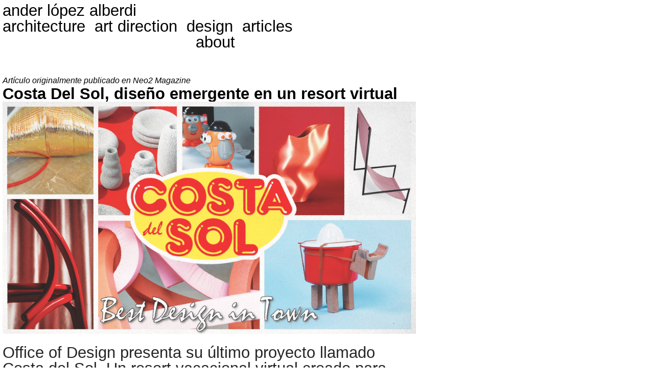

--- FILE ---
content_type: text/html; charset=UTF-8
request_url: https://anderloalberdi.com/4-costadelsol
body_size: 34740
content:
<!DOCTYPE html>
<!-- 

        Running on cargo.site

-->
<html lang="en" data-predefined-style="true" data-css-presets="true" data-css-preset data-typography-preset>
	<head>
<script>
				var __cargo_context__ = 'live';
				var __cargo_js_ver__ = 'c=2837859173';
				var __cargo_maint__ = false;
				
				
			</script>
					<meta http-equiv="X-UA-Compatible" content="IE=edge,chrome=1">
		<meta http-equiv="Content-Type" content="text/html; charset=utf-8">
		<meta name="viewport" content="initial-scale=1.0, maximum-scale=1.0, user-scalable=no">
		
			<meta name="robots" content="index,follow">
		<title>4. costadelsol — anderloalberdi</title>
		<meta name="description" content="Artículo originalmente publicado en Neo2 Magazine Costa Del Sol, diseño emergente en un resort virtualOffice of Design presenta su último proyecto llamado Costa...">
				<meta name="twitter:card" content="summary_large_image">
		<meta name="twitter:title" content="4. costadelsol — anderloalberdi">
		<meta name="twitter:description" content="Artículo originalmente publicado en Neo2 Magazine Costa Del Sol, diseño emergente en un resort virtualOffice of Design presenta su último proyecto llamado Costa...">
		<meta name="twitter:image" content="https://freight.cargo.site/w/695/i/9d5084b9c4e728f087e8aea0cf898d7190484d0d59a862c3567d210688d406b6/COSTA-DEL-SOL.jpg">
		<meta property="og:locale" content="en_US">
		<meta property="og:title" content="4. costadelsol — anderloalberdi">
		<meta property="og:description" content="Artículo originalmente publicado en Neo2 Magazine Costa Del Sol, diseño emergente en un resort virtualOffice of Design presenta su último proyecto llamado Costa...">
		<meta property="og:url" content="https://anderloalberdi.com/4-costadelsol">
		<meta property="og:image" content="https://freight.cargo.site/w/695/i/9d5084b9c4e728f087e8aea0cf898d7190484d0d59a862c3567d210688d406b6/COSTA-DEL-SOL.jpg">
		<meta property="og:type" content="website">

		<link rel="preconnect" href="https://static.cargo.site" crossorigin>
		<link rel="preconnect" href="https://freight.cargo.site" crossorigin>
				<link rel="preconnect" href="https://type.cargo.site" crossorigin>

		<!--<link rel="preload" href="https://static.cargo.site/assets/social/IconFont-Regular-0.9.3.woff2" as="font" type="font/woff" crossorigin>-->

		

		<link href="https://freight.cargo.site/t/original/i/8d246c73fe0c4ef79cafc1958f2d8f377bc1d8d6b0eb72088f1b168c1dd46bf0/icono.ico" rel="shortcut icon">
		<link href="https://anderloalberdi.com/rss" rel="alternate" type="application/rss+xml" title="anderloalberdi feed">

		<link href="https://anderloalberdi.com/stylesheet?c=2837859173&1657799274" id="member_stylesheet" rel="stylesheet" type="text/css" />
<style id="">@font-face{font-family:Icons;src:url(https://static.cargo.site/assets/social/IconFont-Regular-0.9.3.woff2);unicode-range:U+E000-E15C,U+F0000,U+FE0E}@font-face{font-family:Icons;src:url(https://static.cargo.site/assets/social/IconFont-Regular-0.9.3.woff2);font-weight:240;unicode-range:U+E000-E15C,U+F0000,U+FE0E}@font-face{font-family:Icons;src:url(https://static.cargo.site/assets/social/IconFont-Regular-0.9.3.woff2);unicode-range:U+E000-E15C,U+F0000,U+FE0E;font-weight:400}@font-face{font-family:Icons;src:url(https://static.cargo.site/assets/social/IconFont-Regular-0.9.3.woff2);unicode-range:U+E000-E15C,U+F0000,U+FE0E;font-weight:600}@font-face{font-family:Icons;src:url(https://static.cargo.site/assets/social/IconFont-Regular-0.9.3.woff2);unicode-range:U+E000-E15C,U+F0000,U+FE0E;font-weight:800}@font-face{font-family:Icons;src:url(https://static.cargo.site/assets/social/IconFont-Regular-0.9.3.woff2);unicode-range:U+E000-E15C,U+F0000,U+FE0E;font-style:italic}@font-face{font-family:Icons;src:url(https://static.cargo.site/assets/social/IconFont-Regular-0.9.3.woff2);unicode-range:U+E000-E15C,U+F0000,U+FE0E;font-weight:200;font-style:italic}@font-face{font-family:Icons;src:url(https://static.cargo.site/assets/social/IconFont-Regular-0.9.3.woff2);unicode-range:U+E000-E15C,U+F0000,U+FE0E;font-weight:400;font-style:italic}@font-face{font-family:Icons;src:url(https://static.cargo.site/assets/social/IconFont-Regular-0.9.3.woff2);unicode-range:U+E000-E15C,U+F0000,U+FE0E;font-weight:600;font-style:italic}@font-face{font-family:Icons;src:url(https://static.cargo.site/assets/social/IconFont-Regular-0.9.3.woff2);unicode-range:U+E000-E15C,U+F0000,U+FE0E;font-weight:800;font-style:italic}body.iconfont-loading,body.iconfont-loading *{color:transparent!important}body{-moz-osx-font-smoothing:grayscale;-webkit-font-smoothing:antialiased;-webkit-text-size-adjust:none}body.no-scroll{overflow:hidden}/*!
 * Content
 */.page{word-wrap:break-word}:focus{outline:0}.pointer-events-none{pointer-events:none}.pointer-events-auto{pointer-events:auto}.pointer-events-none .page_content .audio-player,.pointer-events-none .page_content .shop_product,.pointer-events-none .page_content a,.pointer-events-none .page_content audio,.pointer-events-none .page_content button,.pointer-events-none .page_content details,.pointer-events-none .page_content iframe,.pointer-events-none .page_content img,.pointer-events-none .page_content input,.pointer-events-none .page_content video{pointer-events:auto}.pointer-events-none .page_content *>a,.pointer-events-none .page_content>a{position:relative}s *{text-transform:inherit}#toolset{position:fixed;bottom:10px;right:10px;z-index:8}.mobile #toolset,.template_site_inframe #toolset{display:none}#toolset a{display:block;height:24px;width:24px;margin:0;padding:0;text-decoration:none;background:rgba(0,0,0,.2)}#toolset a:hover{background:rgba(0,0,0,.8)}[data-adminview] #toolset a,[data-adminview] #toolset_admin a{background:rgba(0,0,0,.04);pointer-events:none;cursor:default}#toolset_admin a:active{background:rgba(0,0,0,.7)}#toolset_admin a svg>*{transform:scale(1.1) translate(0,-.5px);transform-origin:50% 50%}#toolset_admin a svg{pointer-events:none;width:100%!important;height:auto!important}#following-container{overflow:auto;-webkit-overflow-scrolling:touch}#following-container iframe{height:100%;width:100%;position:absolute;top:0;left:0;right:0;bottom:0}:root{--following-width:-400px;--following-animation-duration:450ms}@keyframes following-open{0%{transform:translateX(0)}100%{transform:translateX(var(--following-width))}}@keyframes following-open-inverse{0%{transform:translateX(0)}100%{transform:translateX(calc(-1 * var(--following-width)))}}@keyframes following-close{0%{transform:translateX(var(--following-width))}100%{transform:translateX(0)}}@keyframes following-close-inverse{0%{transform:translateX(calc(-1 * var(--following-width)))}100%{transform:translateX(0)}}body.animate-left{animation:following-open var(--following-animation-duration);animation-fill-mode:both;animation-timing-function:cubic-bezier(.24,1,.29,1)}#following-container.animate-left{animation:following-close-inverse var(--following-animation-duration);animation-fill-mode:both;animation-timing-function:cubic-bezier(.24,1,.29,1)}#following-container.animate-left #following-frame{animation:following-close var(--following-animation-duration);animation-fill-mode:both;animation-timing-function:cubic-bezier(.24,1,.29,1)}body.animate-right{animation:following-close var(--following-animation-duration);animation-fill-mode:both;animation-timing-function:cubic-bezier(.24,1,.29,1)}#following-container.animate-right{animation:following-open-inverse var(--following-animation-duration);animation-fill-mode:both;animation-timing-function:cubic-bezier(.24,1,.29,1)}#following-container.animate-right #following-frame{animation:following-open var(--following-animation-duration);animation-fill-mode:both;animation-timing-function:cubic-bezier(.24,1,.29,1)}.slick-slider{position:relative;display:block;-moz-box-sizing:border-box;box-sizing:border-box;-webkit-user-select:none;-moz-user-select:none;-ms-user-select:none;user-select:none;-webkit-touch-callout:none;-khtml-user-select:none;-ms-touch-action:pan-y;touch-action:pan-y;-webkit-tap-highlight-color:transparent}.slick-list{position:relative;display:block;overflow:hidden;margin:0;padding:0}.slick-list:focus{outline:0}.slick-list.dragging{cursor:pointer;cursor:hand}.slick-slider .slick-list,.slick-slider .slick-track{transform:translate3d(0,0,0);will-change:transform}.slick-track{position:relative;top:0;left:0;display:block}.slick-track:after,.slick-track:before{display:table;content:'';width:1px;height:1px;margin-top:-1px;margin-left:-1px}.slick-track:after{clear:both}.slick-loading .slick-track{visibility:hidden}.slick-slide{display:none;float:left;height:100%;min-height:1px}[dir=rtl] .slick-slide{float:right}.content .slick-slide img{display:inline-block}.content .slick-slide img:not(.image-zoom){cursor:pointer}.content .scrub .slick-list,.content .scrub .slick-slide img:not(.image-zoom){cursor:ew-resize}body.slideshow-scrub-dragging *{cursor:ew-resize!important}.content .slick-slide img:not([src]),.content .slick-slide img[src='']{width:100%;height:auto}.slick-slide.slick-loading img{display:none}.slick-slide.dragging img{pointer-events:none}.slick-initialized .slick-slide{display:block}.slick-loading .slick-slide{visibility:hidden}.slick-vertical .slick-slide{display:block;height:auto;border:1px solid transparent}.slick-arrow.slick-hidden{display:none}.slick-arrow{position:absolute;z-index:9;width:0;top:0;height:100%;cursor:pointer;will-change:opacity;-webkit-transition:opacity 333ms cubic-bezier(.4,0,.22,1);transition:opacity 333ms cubic-bezier(.4,0,.22,1)}.slick-arrow.hidden{opacity:0}.slick-arrow svg{position:absolute;width:36px;height:36px;top:0;left:0;right:0;bottom:0;margin:auto;transform:translate(.25px,.25px)}.slick-arrow svg.right-arrow{transform:translate(.25px,.25px) scaleX(-1)}.slick-arrow svg:active{opacity:.75}.slick-arrow svg .arrow-shape{fill:none!important;stroke:#fff;stroke-linecap:square}.slick-arrow svg .arrow-outline{fill:none!important;stroke-width:2.5px;stroke:rgba(0,0,0,.6);stroke-linecap:square}.slick-arrow.slick-next{right:0;text-align:right}.slick-next svg,.wallpaper-navigation .slick-next svg{margin-right:10px}.mobile .slick-next svg{margin-right:10px}.slick-arrow.slick-prev{text-align:left}.slick-prev svg,.wallpaper-navigation .slick-prev svg{margin-left:10px}.mobile .slick-prev svg{margin-left:10px}.loading_animation{display:none;vertical-align:middle;z-index:15;line-height:0;pointer-events:none;border-radius:100%}.loading_animation.hidden{display:none}.loading_animation.pulsing{opacity:0;display:inline-block;animation-delay:.1s;-webkit-animation-delay:.1s;-moz-animation-delay:.1s;animation-duration:12s;animation-iteration-count:infinite;animation:fade-pulse-in .5s ease-in-out;-moz-animation:fade-pulse-in .5s ease-in-out;-webkit-animation:fade-pulse-in .5s ease-in-out;-webkit-animation-fill-mode:forwards;-moz-animation-fill-mode:forwards;animation-fill-mode:forwards}.loading_animation.pulsing.no-delay{animation-delay:0s;-webkit-animation-delay:0s;-moz-animation-delay:0s}.loading_animation div{border-radius:100%}.loading_animation div svg{max-width:100%;height:auto}.loading_animation div,.loading_animation div svg{width:20px;height:20px}.loading_animation.full-width svg{width:100%;height:auto}.loading_animation.full-width.big svg{width:100px;height:100px}.loading_animation div svg>*{fill:#ccc}.loading_animation div{-webkit-animation:spin-loading 12s ease-out;-webkit-animation-iteration-count:infinite;-moz-animation:spin-loading 12s ease-out;-moz-animation-iteration-count:infinite;animation:spin-loading 12s ease-out;animation-iteration-count:infinite}.loading_animation.hidden{display:none}[data-backdrop] .loading_animation{position:absolute;top:15px;left:15px;z-index:99}.loading_animation.position-absolute.middle{top:calc(50% - 10px);left:calc(50% - 10px)}.loading_animation.position-absolute.topleft{top:0;left:0}.loading_animation.position-absolute.middleright{top:calc(50% - 10px);right:1rem}.loading_animation.position-absolute.middleleft{top:calc(50% - 10px);left:1rem}.loading_animation.gray div svg>*{fill:#999}.loading_animation.gray-dark div svg>*{fill:#666}.loading_animation.gray-darker div svg>*{fill:#555}.loading_animation.gray-light div svg>*{fill:#ccc}.loading_animation.white div svg>*{fill:rgba(255,255,255,.85)}.loading_animation.blue div svg>*{fill:#698fff}.loading_animation.inline{display:inline-block;margin-bottom:.5ex}.loading_animation.inline.left{margin-right:.5ex}@-webkit-keyframes fade-pulse-in{0%{opacity:0}50%{opacity:.5}100%{opacity:1}}@-moz-keyframes fade-pulse-in{0%{opacity:0}50%{opacity:.5}100%{opacity:1}}@keyframes fade-pulse-in{0%{opacity:0}50%{opacity:.5}100%{opacity:1}}@-webkit-keyframes pulsate{0%{opacity:1}50%{opacity:0}100%{opacity:1}}@-moz-keyframes pulsate{0%{opacity:1}50%{opacity:0}100%{opacity:1}}@keyframes pulsate{0%{opacity:1}50%{opacity:0}100%{opacity:1}}@-webkit-keyframes spin-loading{0%{transform:rotate(0)}9%{transform:rotate(1050deg)}18%{transform:rotate(-1090deg)}20%{transform:rotate(-1080deg)}23%{transform:rotate(-1080deg)}28%{transform:rotate(-1095deg)}29%{transform:rotate(-1065deg)}34%{transform:rotate(-1080deg)}35%{transform:rotate(-1050deg)}40%{transform:rotate(-1065deg)}41%{transform:rotate(-1035deg)}44%{transform:rotate(-1035deg)}47%{transform:rotate(-2160deg)}50%{transform:rotate(-2160deg)}56%{transform:rotate(45deg)}60%{transform:rotate(45deg)}80%{transform:rotate(6120deg)}100%{transform:rotate(0)}}@keyframes spin-loading{0%{transform:rotate(0)}9%{transform:rotate(1050deg)}18%{transform:rotate(-1090deg)}20%{transform:rotate(-1080deg)}23%{transform:rotate(-1080deg)}28%{transform:rotate(-1095deg)}29%{transform:rotate(-1065deg)}34%{transform:rotate(-1080deg)}35%{transform:rotate(-1050deg)}40%{transform:rotate(-1065deg)}41%{transform:rotate(-1035deg)}44%{transform:rotate(-1035deg)}47%{transform:rotate(-2160deg)}50%{transform:rotate(-2160deg)}56%{transform:rotate(45deg)}60%{transform:rotate(45deg)}80%{transform:rotate(6120deg)}100%{transform:rotate(0)}}[grid-row]{align-items:flex-start;box-sizing:border-box;display:-webkit-box;display:-webkit-flex;display:-ms-flexbox;display:flex;-webkit-flex-wrap:wrap;-ms-flex-wrap:wrap;flex-wrap:wrap}[grid-col]{box-sizing:border-box}[grid-row] [grid-col].empty:after{content:"\0000A0";cursor:text}body.mobile[data-adminview=content-editproject] [grid-row] [grid-col].empty:after{display:none}[grid-col=auto]{-webkit-box-flex:1;-webkit-flex:1;-ms-flex:1;flex:1}[grid-col=x12]{width:100%}[grid-col=x11]{width:50%}[grid-col=x10]{width:33.33%}[grid-col=x9]{width:25%}[grid-col=x8]{width:20%}[grid-col=x7]{width:16.666666667%}[grid-col=x6]{width:14.285714286%}[grid-col=x5]{width:12.5%}[grid-col=x4]{width:11.111111111%}[grid-col=x3]{width:10%}[grid-col=x2]{width:9.090909091%}[grid-col=x1]{width:8.333333333%}[grid-col="1"]{width:8.33333%}[grid-col="2"]{width:16.66667%}[grid-col="3"]{width:25%}[grid-col="4"]{width:33.33333%}[grid-col="5"]{width:41.66667%}[grid-col="6"]{width:50%}[grid-col="7"]{width:58.33333%}[grid-col="8"]{width:66.66667%}[grid-col="9"]{width:75%}[grid-col="10"]{width:83.33333%}[grid-col="11"]{width:91.66667%}[grid-col="12"]{width:100%}body.mobile [grid-responsive] [grid-col]{width:100%;-webkit-box-flex:none;-webkit-flex:none;-ms-flex:none;flex:none}[data-ce-host=true][contenteditable=true] [grid-pad]{pointer-events:none}[data-ce-host=true][contenteditable=true] [grid-pad]>*{pointer-events:auto}[grid-pad="0"]{padding:0}[grid-pad="0.25"]{padding:.125rem}[grid-pad="0.5"]{padding:.25rem}[grid-pad="0.75"]{padding:.375rem}[grid-pad="1"]{padding:.5rem}[grid-pad="1.25"]{padding:.625rem}[grid-pad="1.5"]{padding:.75rem}[grid-pad="1.75"]{padding:.875rem}[grid-pad="2"]{padding:1rem}[grid-pad="2.5"]{padding:1.25rem}[grid-pad="3"]{padding:1.5rem}[grid-pad="3.5"]{padding:1.75rem}[grid-pad="4"]{padding:2rem}[grid-pad="5"]{padding:2.5rem}[grid-pad="6"]{padding:3rem}[grid-pad="7"]{padding:3.5rem}[grid-pad="8"]{padding:4rem}[grid-pad="9"]{padding:4.5rem}[grid-pad="10"]{padding:5rem}[grid-gutter="0"]{margin:0}[grid-gutter="0.5"]{margin:-.25rem}[grid-gutter="1"]{margin:-.5rem}[grid-gutter="1.5"]{margin:-.75rem}[grid-gutter="2"]{margin:-1rem}[grid-gutter="2.5"]{margin:-1.25rem}[grid-gutter="3"]{margin:-1.5rem}[grid-gutter="3.5"]{margin:-1.75rem}[grid-gutter="4"]{margin:-2rem}[grid-gutter="5"]{margin:-2.5rem}[grid-gutter="6"]{margin:-3rem}[grid-gutter="7"]{margin:-3.5rem}[grid-gutter="8"]{margin:-4rem}[grid-gutter="10"]{margin:-5rem}[grid-gutter="12"]{margin:-6rem}[grid-gutter="14"]{margin:-7rem}[grid-gutter="16"]{margin:-8rem}[grid-gutter="18"]{margin:-9rem}[grid-gutter="20"]{margin:-10rem}small{max-width:100%;text-decoration:inherit}img:not([src]),img[src='']{outline:1px solid rgba(177,177,177,.4);outline-offset:-1px;content:url([data-uri])}img.image-zoom{cursor:-webkit-zoom-in;cursor:-moz-zoom-in;cursor:zoom-in}#imprimatur{color:#333;font-size:10px;font-family:-apple-system,BlinkMacSystemFont,"Segoe UI",Roboto,Oxygen,Ubuntu,Cantarell,"Open Sans","Helvetica Neue",sans-serif,"Sans Serif",Icons;/*!System*/position:fixed;opacity:.3;right:-28px;bottom:160px;transform:rotate(270deg);-ms-transform:rotate(270deg);-webkit-transform:rotate(270deg);z-index:8;text-transform:uppercase;color:#999;opacity:.5;padding-bottom:2px;text-decoration:none}.mobile #imprimatur{display:none}bodycopy cargo-link a{font-family:-apple-system,BlinkMacSystemFont,"Segoe UI",Roboto,Oxygen,Ubuntu,Cantarell,"Open Sans","Helvetica Neue",sans-serif,"Sans Serif",Icons;/*!System*/font-size:12px;font-style:normal;font-weight:400;transform:rotate(270deg);text-decoration:none;position:fixed!important;right:-27px;bottom:100px;text-decoration:none;letter-spacing:normal;background:0 0;border:0;border-bottom:0;outline:0}/*! PhotoSwipe Default UI CSS by Dmitry Semenov | photoswipe.com | MIT license */.pswp--has_mouse .pswp__button--arrow--left,.pswp--has_mouse .pswp__button--arrow--right,.pswp__ui{visibility:visible}.pswp--minimal--dark .pswp__top-bar,.pswp__button{background:0 0}.pswp,.pswp__bg,.pswp__container,.pswp__img--placeholder,.pswp__zoom-wrap,.quick-view-navigation{-webkit-backface-visibility:hidden}.pswp__button{cursor:pointer;opacity:1;-webkit-appearance:none;transition:opacity .2s;-webkit-box-shadow:none;box-shadow:none}.pswp__button-close>svg{top:10px;right:10px;margin-left:auto}.pswp--touch .quick-view-navigation{display:none}.pswp__ui{-webkit-font-smoothing:auto;opacity:1;z-index:1550}.quick-view-navigation{will-change:opacity;-webkit-transition:opacity 333ms cubic-bezier(.4,0,.22,1);transition:opacity 333ms cubic-bezier(.4,0,.22,1)}.quick-view-navigation .pswp__group .pswp__button{pointer-events:auto}.pswp__button>svg{position:absolute;width:36px;height:36px}.quick-view-navigation .pswp__group:active svg{opacity:.75}.pswp__button svg .shape-shape{fill:#fff}.pswp__button svg .shape-outline{fill:#000}.pswp__button-prev>svg{top:0;bottom:0;left:10px;margin:auto}.pswp__button-next>svg{top:0;bottom:0;right:10px;margin:auto}.quick-view-navigation .pswp__group .pswp__button-prev{position:absolute;left:0;top:0;width:0;height:100%}.quick-view-navigation .pswp__group .pswp__button-next{position:absolute;right:0;top:0;width:0;height:100%}.quick-view-navigation .close-button,.quick-view-navigation .left-arrow,.quick-view-navigation .right-arrow{transform:translate(.25px,.25px)}.quick-view-navigation .right-arrow{transform:translate(.25px,.25px) scaleX(-1)}.pswp__button svg .shape-outline{fill:transparent!important;stroke:#000;stroke-width:2.5px;stroke-linecap:square}.pswp__button svg .shape-shape{fill:transparent!important;stroke:#fff;stroke-width:1.5px;stroke-linecap:square}.pswp__bg,.pswp__scroll-wrap,.pswp__zoom-wrap{width:100%;position:absolute}.quick-view-navigation .pswp__group .pswp__button-close{margin:0}.pswp__container,.pswp__item,.pswp__zoom-wrap{right:0;bottom:0;top:0;position:absolute;left:0}.pswp__ui--hidden .pswp__button{opacity:.001}.pswp__ui--hidden .pswp__button,.pswp__ui--hidden .pswp__button *{pointer-events:none}.pswp .pswp__ui.pswp__ui--displaynone{display:none}.pswp__element--disabled{display:none!important}/*! PhotoSwipe main CSS by Dmitry Semenov | photoswipe.com | MIT license */.pswp{position:fixed;display:none;height:100%;width:100%;top:0;left:0;right:0;bottom:0;margin:auto;-ms-touch-action:none;touch-action:none;z-index:9999999;-webkit-text-size-adjust:100%;line-height:initial;letter-spacing:initial;outline:0}.pswp img{max-width:none}.pswp--zoom-disabled .pswp__img{cursor:default!important}.pswp--animate_opacity{opacity:.001;will-change:opacity;-webkit-transition:opacity 333ms cubic-bezier(.4,0,.22,1);transition:opacity 333ms cubic-bezier(.4,0,.22,1)}.pswp--open{display:block}.pswp--zoom-allowed .pswp__img{cursor:-webkit-zoom-in;cursor:-moz-zoom-in;cursor:zoom-in}.pswp--zoomed-in .pswp__img{cursor:-webkit-grab;cursor:-moz-grab;cursor:grab}.pswp--dragging .pswp__img{cursor:-webkit-grabbing;cursor:-moz-grabbing;cursor:grabbing}.pswp__bg{left:0;top:0;height:100%;opacity:0;transform:translateZ(0);will-change:opacity}.pswp__scroll-wrap{left:0;top:0;height:100%}.pswp__container,.pswp__zoom-wrap{-ms-touch-action:none;touch-action:none}.pswp__container,.pswp__img{-webkit-user-select:none;-moz-user-select:none;-ms-user-select:none;user-select:none;-webkit-tap-highlight-color:transparent;-webkit-touch-callout:none}.pswp__zoom-wrap{-webkit-transform-origin:left top;-ms-transform-origin:left top;transform-origin:left top;-webkit-transition:-webkit-transform 222ms cubic-bezier(.4,0,.22,1);transition:transform 222ms cubic-bezier(.4,0,.22,1)}.pswp__bg{-webkit-transition:opacity 222ms cubic-bezier(.4,0,.22,1);transition:opacity 222ms cubic-bezier(.4,0,.22,1)}.pswp--animated-in .pswp__bg,.pswp--animated-in .pswp__zoom-wrap{-webkit-transition:none;transition:none}.pswp--hide-overflow .pswp__scroll-wrap,.pswp--hide-overflow.pswp{overflow:hidden}.pswp__img{position:absolute;width:auto;height:auto;top:0;left:0}.pswp__img--placeholder--blank{background:#222}.pswp--ie .pswp__img{width:100%!important;height:auto!important;left:0;top:0}.pswp__ui--idle{opacity:0}.pswp__error-msg{position:absolute;left:0;top:50%;width:100%;text-align:center;font-size:14px;line-height:16px;margin-top:-8px;color:#ccc}.pswp__error-msg a{color:#ccc;text-decoration:underline}.pswp__error-msg{font-family:-apple-system,BlinkMacSystemFont,"Segoe UI",Roboto,Oxygen,Ubuntu,Cantarell,"Open Sans","Helvetica Neue",sans-serif}.quick-view.mouse-down .iframe-item{pointer-events:none!important}.quick-view-caption-positioner{pointer-events:none;width:100%;height:100%}.quick-view-caption-wrapper{margin:auto;position:absolute;bottom:0;left:0;right:0}.quick-view-horizontal-align-left .quick-view-caption-wrapper{margin-left:0}.quick-view-horizontal-align-right .quick-view-caption-wrapper{margin-right:0}[data-quick-view-caption]{transition:.1s opacity ease-in-out;position:absolute;bottom:0;left:0;right:0}.quick-view-horizontal-align-left [data-quick-view-caption]{text-align:left}.quick-view-horizontal-align-right [data-quick-view-caption]{text-align:right}.quick-view-caption{transition:.1s opacity ease-in-out}.quick-view-caption>*{display:inline-block}.quick-view-caption *{pointer-events:auto}.quick-view-caption.hidden{opacity:0}.shop_product .dropdown_wrapper{flex:0 0 100%;position:relative}.shop_product select{appearance:none;-moz-appearance:none;-webkit-appearance:none;outline:0;-webkit-font-smoothing:antialiased;-moz-osx-font-smoothing:grayscale;cursor:pointer;border-radius:0;white-space:nowrap;overflow:hidden!important;text-overflow:ellipsis}.shop_product select.dropdown::-ms-expand{display:none}.shop_product a{cursor:pointer;border-bottom:none;text-decoration:none}.shop_product a.out-of-stock{pointer-events:none}body.audio-player-dragging *{cursor:ew-resize!important}.audio-player{display:inline-flex;flex:1 0 calc(100% - 2px);width:calc(100% - 2px)}.audio-player .button{height:100%;flex:0 0 3.3rem;display:flex}.audio-player .separator{left:3.3rem;height:100%}.audio-player .buffer{width:0%;height:100%;transition:left .3s linear,width .3s linear}.audio-player.seeking .buffer{transition:left 0s,width 0s}.audio-player.seeking{user-select:none;-webkit-user-select:none;cursor:ew-resize}.audio-player.seeking *{user-select:none;-webkit-user-select:none;cursor:ew-resize}.audio-player .bar{overflow:hidden;display:flex;justify-content:space-between;align-content:center;flex-grow:1}.audio-player .progress{width:0%;height:100%;transition:width .3s linear}.audio-player.seeking .progress{transition:width 0s}.audio-player .pause,.audio-player .play{cursor:pointer;height:100%}.audio-player .note-icon{margin:auto 0;order:2;flex:0 1 auto}.audio-player .title{white-space:nowrap;overflow:hidden;text-overflow:ellipsis;pointer-events:none;user-select:none;padding:.5rem 0 .5rem 1rem;margin:auto auto auto 0;flex:0 3 auto;min-width:0;width:100%}.audio-player .total-time{flex:0 1 auto;margin:auto 0}.audio-player .current-time,.audio-player .play-text{flex:0 1 auto;margin:auto 0}.audio-player .stream-anim{user-select:none;margin:auto auto auto 0}.audio-player .stream-anim span{display:inline-block}.audio-player .buffer,.audio-player .current-time,.audio-player .note-svg,.audio-player .play-text,.audio-player .separator,.audio-player .total-time{user-select:none;pointer-events:none}.audio-player .buffer,.audio-player .play-text,.audio-player .progress{position:absolute}.audio-player,.audio-player .bar,.audio-player .button,.audio-player .current-time,.audio-player .note-icon,.audio-player .pause,.audio-player .play,.audio-player .total-time{position:relative}body.mobile .audio-player,body.mobile .audio-player *{-webkit-touch-callout:none}#standalone-admin-frame{border:0;width:400px;position:absolute;right:0;top:0;height:100vh;z-index:99}body[standalone-admin=true] #standalone-admin-frame{transform:translate(0,0)}body[standalone-admin=true] .main_container{width:calc(100% - 400px)}body[standalone-admin=false] #standalone-admin-frame{transform:translate(100%,0)}body[standalone-admin=false] .main_container{width:100%}.toggle_standaloneAdmin{position:fixed;top:0;right:400px;height:40px;width:40px;z-index:999;cursor:pointer;background-color:rgba(0,0,0,.4)}.toggle_standaloneAdmin:active{opacity:.7}body[standalone-admin=false] .toggle_standaloneAdmin{right:0}.toggle_standaloneAdmin *{color:#fff;fill:#fff}.toggle_standaloneAdmin svg{padding:6px;width:100%;height:100%;opacity:.85}body[standalone-admin=false] .toggle_standaloneAdmin #close,body[standalone-admin=true] .toggle_standaloneAdmin #backdropsettings{display:none}.toggle_standaloneAdmin>div{width:100%;height:100%}#admin_toggle_button{position:fixed;top:50%;transform:translate(0,-50%);right:400px;height:36px;width:12px;z-index:999;cursor:pointer;background-color:rgba(0,0,0,.09);padding-left:2px;margin-right:5px}#admin_toggle_button .bar{content:'';background:rgba(0,0,0,.09);position:fixed;width:5px;bottom:0;top:0;z-index:10}#admin_toggle_button:active{background:rgba(0,0,0,.065)}#admin_toggle_button *{color:#fff;fill:#fff}#admin_toggle_button svg{padding:0;width:16px;height:36px;margin-left:1px;opacity:1}#admin_toggle_button svg *{fill:#fff;opacity:1}#admin_toggle_button[data-state=closed] .toggle_admin_close{display:none}#admin_toggle_button[data-state=closed],#admin_toggle_button[data-state=closed] .toggle_admin_open{width:20px;cursor:pointer;margin:0}#admin_toggle_button[data-state=closed] svg{margin-left:2px}#admin_toggle_button[data-state=open] .toggle_admin_open{display:none}select,select *{text-rendering:auto!important}b b{font-weight:inherit}*{-webkit-box-sizing:border-box;-moz-box-sizing:border-box;box-sizing:border-box}customhtml>*{position:relative;z-index:10}body,html{min-height:100vh;margin:0;padding:0}html{touch-action:manipulation;position:relative;background-color:#fff}.main_container{min-height:100vh;width:100%;overflow:hidden}.container{display:-webkit-box;display:-webkit-flex;display:-moz-box;display:-ms-flexbox;display:flex;-webkit-flex-wrap:wrap;-moz-flex-wrap:wrap;-ms-flex-wrap:wrap;flex-wrap:wrap;max-width:100%;width:100%;overflow:visible}.container{align-items:flex-start;-webkit-align-items:flex-start}.page{z-index:2}.page ul li>text-limit{display:block}.content,.content_container,.pinned{-webkit-flex:1 0 auto;-moz-flex:1 0 auto;-ms-flex:1 0 auto;flex:1 0 auto;max-width:100%}.content_container{width:100%}.content_container.full_height{min-height:100vh}.page_background{position:absolute;top:0;left:0;width:100%;height:100%}.page_container{position:relative;overflow:visible;width:100%}.backdrop{position:absolute;top:0;z-index:1;width:100%;height:100%;max-height:100vh}.backdrop>div{position:absolute;top:0;left:0;width:100%;height:100%;-webkit-backface-visibility:hidden;backface-visibility:hidden;transform:translate3d(0,0,0);contain:strict}[data-backdrop].backdrop>div[data-overflowing]{max-height:100vh;position:absolute;top:0;left:0}body.mobile [split-responsive]{display:flex;flex-direction:column}body.mobile [split-responsive] .container{width:100%;order:2}body.mobile [split-responsive] .backdrop{position:relative;height:50vh;width:100%;order:1}body.mobile [split-responsive] [data-auxiliary].backdrop{position:absolute;height:50vh;width:100%;order:1}.page{position:relative;z-index:2}img[data-align=left]{float:left}img[data-align=right]{float:right}[data-rotation]{transform-origin:center center}.content .page_content:not([contenteditable=true]) [data-draggable]{pointer-events:auto!important;backface-visibility:hidden}.preserve-3d{-moz-transform-style:preserve-3d;transform-style:preserve-3d}.content .page_content:not([contenteditable=true]) [data-draggable] iframe{pointer-events:none!important}.dragging-active iframe{pointer-events:none!important}.content .page_content:not([contenteditable=true]) [data-draggable]:active{opacity:1}.content .scroll-transition-fade{transition:transform 1s ease-in-out,opacity .8s ease-in-out}.content .scroll-transition-fade.below-viewport{opacity:0;transform:translateY(40px)}.mobile.full_width .page_container:not([split-layout]) .container_width{width:100%}[data-view=pinned_bottom] .bottom_pin_invisibility{visibility:hidden}.pinned{position:relative;width:100%}.pinned .page_container.accommodate:not(.fixed):not(.overlay){z-index:2}.pinned .page_container.overlay{position:absolute;z-index:4}.pinned .page_container.overlay.fixed{position:fixed}.pinned .page_container.overlay.fixed .page{max-height:100vh;-webkit-overflow-scrolling:touch}.pinned .page_container.overlay.fixed .page.allow-scroll{overflow-y:auto;overflow-x:hidden}.pinned .page_container.overlay.fixed .page.allow-scroll{align-items:flex-start;-webkit-align-items:flex-start}.pinned .page_container .page.allow-scroll::-webkit-scrollbar{width:0;background:0 0;display:none}.pinned.pinned_top .page_container.overlay{left:0;top:0}.pinned.pinned_bottom .page_container.overlay{left:0;bottom:0}div[data-container=set]:empty{margin-top:1px}.thumbnails{position:relative;z-index:1}[thumbnails=grid]{align-items:baseline}[thumbnails=justify] .thumbnail{box-sizing:content-box}[thumbnails][data-padding-zero] .thumbnail{margin-bottom:-1px}[thumbnails=montessori] .thumbnail{pointer-events:auto;position:absolute}[thumbnails] .thumbnail>a{display:block;text-decoration:none}[thumbnails=montessori]{height:0}[thumbnails][data-resizing],[thumbnails][data-resizing] *{cursor:nwse-resize}[thumbnails] .thumbnail .resize-handle{cursor:nwse-resize;width:26px;height:26px;padding:5px;position:absolute;opacity:.75;right:-1px;bottom:-1px;z-index:100}[thumbnails][data-resizing] .resize-handle{display:none}[thumbnails] .thumbnail .resize-handle svg{position:absolute;top:0;left:0}[thumbnails] .thumbnail .resize-handle:hover{opacity:1}[data-can-move].thumbnail .resize-handle svg .resize_path_outline{fill:#fff}[data-can-move].thumbnail .resize-handle svg .resize_path{fill:#000}[thumbnails=montessori] .thumbnail_sizer{height:0;width:100%;position:relative;padding-bottom:100%;pointer-events:none}[thumbnails] .thumbnail img{display:block;min-height:3px;margin-bottom:0}[thumbnails] .thumbnail img:not([src]),img[src=""]{margin:0!important;width:100%;min-height:3px;height:100%!important;position:absolute}[aspect-ratio="1x1"].thumb_image{height:0;padding-bottom:100%;overflow:hidden}[aspect-ratio="4x3"].thumb_image{height:0;padding-bottom:75%;overflow:hidden}[aspect-ratio="16x9"].thumb_image{height:0;padding-bottom:56.25%;overflow:hidden}[thumbnails] .thumb_image{width:100%;position:relative}[thumbnails][thumbnail-vertical-align=top]{align-items:flex-start}[thumbnails][thumbnail-vertical-align=middle]{align-items:center}[thumbnails][thumbnail-vertical-align=bottom]{align-items:baseline}[thumbnails][thumbnail-horizontal-align=left]{justify-content:flex-start}[thumbnails][thumbnail-horizontal-align=middle]{justify-content:center}[thumbnails][thumbnail-horizontal-align=right]{justify-content:flex-end}.thumb_image.default_image>svg{position:absolute;top:0;left:0;bottom:0;right:0;width:100%;height:100%}.thumb_image.default_image{outline:1px solid #ccc;outline-offset:-1px;position:relative}.mobile.full_width [data-view=Thumbnail] .thumbnails_width{width:100%}.content [data-draggable] a:active,.content [data-draggable] img:active{opacity:initial}.content .draggable-dragging{opacity:initial}[data-draggable].draggable_visible{visibility:visible}[data-draggable].draggable_hidden{visibility:hidden}.gallery_card [data-draggable],.marquee [data-draggable]{visibility:inherit}[data-draggable]{visibility:visible;background-color:rgba(0,0,0,.003)}#site_menu_panel_container .image-gallery:not(.initialized){height:0;padding-bottom:100%;min-height:initial}.image-gallery:not(.initialized){min-height:100vh;visibility:hidden;width:100%}.image-gallery .gallery_card img{display:block;width:100%;height:auto}.image-gallery .gallery_card{transform-origin:center}.image-gallery .gallery_card.dragging{opacity:.1;transform:initial!important}.image-gallery:not([image-gallery=slideshow]) .gallery_card iframe:only-child,.image-gallery:not([image-gallery=slideshow]) .gallery_card video:only-child{width:100%;height:100%;top:0;left:0;position:absolute}.image-gallery[image-gallery=slideshow] .gallery_card video[muted][autoplay]:not([controls]),.image-gallery[image-gallery=slideshow] .gallery_card video[muted][data-autoplay]:not([controls]){pointer-events:none}.image-gallery [image-gallery-pad="0"] video:only-child{object-fit:cover;height:calc(100% + 1px)}div.image-gallery>a,div.image-gallery>iframe,div.image-gallery>img,div.image-gallery>video{display:none}[image-gallery-row]{align-items:flex-start;box-sizing:border-box;display:-webkit-box;display:-webkit-flex;display:-ms-flexbox;display:flex;-webkit-flex-wrap:wrap;-ms-flex-wrap:wrap;flex-wrap:wrap}.image-gallery .gallery_card_image{width:100%;position:relative}[data-predefined-style=true] .image-gallery a.gallery_card{display:block;border:none}[image-gallery-col]{box-sizing:border-box}[image-gallery-col=x12]{width:100%}[image-gallery-col=x11]{width:50%}[image-gallery-col=x10]{width:33.33%}[image-gallery-col=x9]{width:25%}[image-gallery-col=x8]{width:20%}[image-gallery-col=x7]{width:16.666666667%}[image-gallery-col=x6]{width:14.285714286%}[image-gallery-col=x5]{width:12.5%}[image-gallery-col=x4]{width:11.111111111%}[image-gallery-col=x3]{width:10%}[image-gallery-col=x2]{width:9.090909091%}[image-gallery-col=x1]{width:8.333333333%}.content .page_content [image-gallery-pad].image-gallery{pointer-events:none}.content .page_content [image-gallery-pad].image-gallery .gallery_card_image>*,.content .page_content [image-gallery-pad].image-gallery .gallery_image_caption{pointer-events:auto}.content .page_content [image-gallery-pad="0"]{padding:0}.content .page_content [image-gallery-pad="0.25"]{padding:.125rem}.content .page_content [image-gallery-pad="0.5"]{padding:.25rem}.content .page_content [image-gallery-pad="0.75"]{padding:.375rem}.content .page_content [image-gallery-pad="1"]{padding:.5rem}.content .page_content [image-gallery-pad="1.25"]{padding:.625rem}.content .page_content [image-gallery-pad="1.5"]{padding:.75rem}.content .page_content [image-gallery-pad="1.75"]{padding:.875rem}.content .page_content [image-gallery-pad="2"]{padding:1rem}.content .page_content [image-gallery-pad="2.5"]{padding:1.25rem}.content .page_content [image-gallery-pad="3"]{padding:1.5rem}.content .page_content [image-gallery-pad="3.5"]{padding:1.75rem}.content .page_content [image-gallery-pad="4"]{padding:2rem}.content .page_content [image-gallery-pad="5"]{padding:2.5rem}.content .page_content [image-gallery-pad="6"]{padding:3rem}.content .page_content [image-gallery-pad="7"]{padding:3.5rem}.content .page_content [image-gallery-pad="8"]{padding:4rem}.content .page_content [image-gallery-pad="9"]{padding:4.5rem}.content .page_content [image-gallery-pad="10"]{padding:5rem}.content .page_content [image-gallery-gutter="0"]{margin:0}.content .page_content [image-gallery-gutter="0.5"]{margin:-.25rem}.content .page_content [image-gallery-gutter="1"]{margin:-.5rem}.content .page_content [image-gallery-gutter="1.5"]{margin:-.75rem}.content .page_content [image-gallery-gutter="2"]{margin:-1rem}.content .page_content [image-gallery-gutter="2.5"]{margin:-1.25rem}.content .page_content [image-gallery-gutter="3"]{margin:-1.5rem}.content .page_content [image-gallery-gutter="3.5"]{margin:-1.75rem}.content .page_content [image-gallery-gutter="4"]{margin:-2rem}.content .page_content [image-gallery-gutter="5"]{margin:-2.5rem}.content .page_content [image-gallery-gutter="6"]{margin:-3rem}.content .page_content [image-gallery-gutter="7"]{margin:-3.5rem}.content .page_content [image-gallery-gutter="8"]{margin:-4rem}.content .page_content [image-gallery-gutter="10"]{margin:-5rem}.content .page_content [image-gallery-gutter="12"]{margin:-6rem}.content .page_content [image-gallery-gutter="14"]{margin:-7rem}.content .page_content [image-gallery-gutter="16"]{margin:-8rem}.content .page_content [image-gallery-gutter="18"]{margin:-9rem}.content .page_content [image-gallery-gutter="20"]{margin:-10rem}[image-gallery=slideshow]:not(.initialized)>*{min-height:1px;opacity:0;min-width:100%}[image-gallery=slideshow][data-constrained-by=height] [image-gallery-vertical-align].slick-track{align-items:flex-start}[image-gallery=slideshow] img.image-zoom:active{opacity:initial}[image-gallery=slideshow].slick-initialized .gallery_card{pointer-events:none}[image-gallery=slideshow].slick-initialized .gallery_card.slick-current{pointer-events:auto}[image-gallery=slideshow] .gallery_card:not(.has_caption){line-height:0}.content .page_content [image-gallery=slideshow].image-gallery>*{pointer-events:auto}.content [image-gallery=slideshow].image-gallery.slick-initialized .gallery_card{overflow:hidden;margin:0;display:flex;flex-flow:row wrap;flex-shrink:0}.content [image-gallery=slideshow].image-gallery.slick-initialized .gallery_card.slick-current{overflow:visible}[image-gallery=slideshow] .gallery_image_caption{opacity:1;transition:opacity .3s;-webkit-transition:opacity .3s;width:100%;margin-left:auto;margin-right:auto;clear:both}[image-gallery-horizontal-align=left] .gallery_image_caption{text-align:left}[image-gallery-horizontal-align=middle] .gallery_image_caption{text-align:center}[image-gallery-horizontal-align=right] .gallery_image_caption{text-align:right}[image-gallery=slideshow][data-slideshow-in-transition] .gallery_image_caption{opacity:0;transition:opacity .3s;-webkit-transition:opacity .3s}[image-gallery=slideshow] .gallery_card_image{width:initial;margin:0;display:inline-block}[image-gallery=slideshow] .gallery_card img{margin:0;display:block}[image-gallery=slideshow][data-exploded]{align-items:flex-start;box-sizing:border-box;display:-webkit-box;display:-webkit-flex;display:-ms-flexbox;display:flex;-webkit-flex-wrap:wrap;-ms-flex-wrap:wrap;flex-wrap:wrap;justify-content:flex-start;align-content:flex-start}[image-gallery=slideshow][data-exploded] .gallery_card{padding:1rem;width:16.666%}[image-gallery=slideshow][data-exploded] .gallery_card_image{height:0;display:block;width:100%}[image-gallery=grid]{align-items:baseline}[image-gallery=grid] .gallery_card.has_caption .gallery_card_image{display:block}[image-gallery=grid] [image-gallery-pad="0"].gallery_card{margin-bottom:-1px}[image-gallery=grid] .gallery_card img{margin:0}[image-gallery=columns] .gallery_card img{margin:0}[image-gallery=justify]{align-items:flex-start}[image-gallery=justify] .gallery_card img{margin:0}[image-gallery=montessori][image-gallery-row]{display:block}[image-gallery=montessori] a.gallery_card,[image-gallery=montessori] div.gallery_card{position:absolute;pointer-events:auto}[image-gallery=montessori][data-can-move] .gallery_card,[image-gallery=montessori][data-can-move] .gallery_card .gallery_card_image,[image-gallery=montessori][data-can-move] .gallery_card .gallery_card_image>*{cursor:move}[image-gallery=montessori]{position:relative;height:0}[image-gallery=freeform] .gallery_card{position:relative}[image-gallery=freeform] [image-gallery-pad="0"].gallery_card{margin-bottom:-1px}[image-gallery-vertical-align]{display:flex;flex-flow:row wrap}[image-gallery-vertical-align].slick-track{display:flex;flex-flow:row nowrap}.image-gallery .slick-list{margin-bottom:-.3px}[image-gallery-vertical-align=top]{align-content:flex-start;align-items:flex-start}[image-gallery-vertical-align=middle]{align-items:center;align-content:center}[image-gallery-vertical-align=bottom]{align-content:flex-end;align-items:flex-end}[image-gallery-horizontal-align=left]{justify-content:flex-start}[image-gallery-horizontal-align=middle]{justify-content:center}[image-gallery-horizontal-align=right]{justify-content:flex-end}.image-gallery[data-resizing],.image-gallery[data-resizing] *{cursor:nwse-resize!important}.image-gallery .gallery_card .resize-handle,.image-gallery .gallery_card .resize-handle *{cursor:nwse-resize!important}.image-gallery .gallery_card .resize-handle{width:26px;height:26px;padding:5px;position:absolute;opacity:.75;right:-1px;bottom:-1px;z-index:10}.image-gallery[data-resizing] .resize-handle{display:none}.image-gallery .gallery_card .resize-handle svg{cursor:nwse-resize!important;position:absolute;top:0;left:0}.image-gallery .gallery_card .resize-handle:hover{opacity:1}[data-can-move].gallery_card .resize-handle svg .resize_path_outline{fill:#fff}[data-can-move].gallery_card .resize-handle svg .resize_path{fill:#000}[image-gallery=montessori] .thumbnail_sizer{height:0;width:100%;position:relative;padding-bottom:100%;pointer-events:none}#site_menu_button{display:block;text-decoration:none;pointer-events:auto;z-index:9;vertical-align:top;cursor:pointer;box-sizing:content-box;font-family:Icons}#site_menu_button.custom_icon{padding:0;line-height:0}#site_menu_button.custom_icon img{width:100%;height:auto}#site_menu_wrapper.disabled #site_menu_button{display:none}#site_menu_wrapper.mobile_only #site_menu_button{display:none}body.mobile #site_menu_wrapper.mobile_only:not(.disabled) #site_menu_button:not(.active){display:block}#site_menu_panel_container[data-type=cargo_menu] #site_menu_panel{display:block;position:fixed;top:0;right:0;bottom:0;left:0;z-index:10;cursor:default}.site_menu{pointer-events:auto;position:absolute;z-index:11;top:0;bottom:0;line-height:0;max-width:400px;min-width:300px;font-size:20px;text-align:left;background:rgba(20,20,20,.95);padding:20px 30px 90px 30px;overflow-y:auto;overflow-x:hidden;display:-webkit-box;display:-webkit-flex;display:-ms-flexbox;display:flex;-webkit-box-orient:vertical;-webkit-box-direction:normal;-webkit-flex-direction:column;-ms-flex-direction:column;flex-direction:column;-webkit-box-pack:start;-webkit-justify-content:flex-start;-ms-flex-pack:start;justify-content:flex-start}body.mobile #site_menu_wrapper .site_menu{-webkit-overflow-scrolling:touch;min-width:auto;max-width:100%;width:100%;padding:20px}#site_menu_wrapper[data-sitemenu-position=bottom-left] #site_menu,#site_menu_wrapper[data-sitemenu-position=top-left] #site_menu{left:0}#site_menu_wrapper[data-sitemenu-position=bottom-right] #site_menu,#site_menu_wrapper[data-sitemenu-position=top-right] #site_menu{right:0}#site_menu_wrapper[data-type=page] .site_menu{right:0;left:0;width:100%;padding:0;margin:0;background:0 0}.site_menu_wrapper.open .site_menu{display:block}.site_menu div{display:block}.site_menu a{text-decoration:none;display:inline-block;color:rgba(255,255,255,.75);max-width:100%;overflow:hidden;white-space:nowrap;text-overflow:ellipsis;line-height:1.4}.site_menu div a.active{color:rgba(255,255,255,.4)}.site_menu div.set-link>a{font-weight:700}.site_menu div.hidden{display:none}.site_menu .close{display:block;position:absolute;top:0;right:10px;font-size:60px;line-height:50px;font-weight:200;color:rgba(255,255,255,.4);cursor:pointer;user-select:none}#site_menu_panel_container .page_container{position:relative;overflow:hidden;background:0 0;z-index:2}#site_menu_panel_container .site_menu_page_wrapper{position:fixed;top:0;left:0;overflow-y:auto;-webkit-overflow-scrolling:touch;height:100%;width:100%;z-index:100}#site_menu_panel_container .site_menu_page_wrapper .backdrop{pointer-events:none}#site_menu_panel_container #site_menu_page_overlay{position:fixed;top:0;right:0;bottom:0;left:0;cursor:default;z-index:1}#shop_button{display:block;text-decoration:none;pointer-events:auto;z-index:9;vertical-align:top;cursor:pointer;box-sizing:content-box;font-family:Icons}#shop_button.custom_icon{padding:0;line-height:0}#shop_button.custom_icon img{width:100%;height:auto}#shop_button.disabled{display:none}.loading[data-loading]{display:none;position:fixed;bottom:8px;left:8px;z-index:100}.new_site_button_wrapper{font-size:1.8rem;font-weight:400;color:rgba(0,0,0,.85);font-family:-apple-system,BlinkMacSystemFont,'Segoe UI',Roboto,Oxygen,Ubuntu,Cantarell,'Open Sans','Helvetica Neue',sans-serif,'Sans Serif',Icons;font-style:normal;line-height:1.4;color:#fff;position:fixed;bottom:0;right:0;z-index:999}body.template_site #toolset{display:none!important}body.mobile .new_site_button{display:none}.new_site_button{display:flex;height:44px;cursor:pointer}.new_site_button .plus{width:44px;height:100%}.new_site_button .plus svg{width:100%;height:100%}.new_site_button .plus svg line{stroke:#000;stroke-width:2px}.new_site_button .plus:after,.new_site_button .plus:before{content:'';width:30px;height:2px}.new_site_button .text{background:#0fce83;display:none;padding:7.5px 15px 7.5px 15px;height:100%;font-size:20px;color:#222}.new_site_button:active{opacity:.8}.new_site_button.show_full .text{display:block}.new_site_button.show_full .plus{display:none}html:not(.admin-wrapper) .template_site #confirm_modal [data-progress] .progress-indicator:after{content:'Generating Site...';padding:7.5px 15px;right:-200px;color:#000}bodycopy svg.marker-overlay,bodycopy svg.marker-overlay *{transform-origin:0 0;-webkit-transform-origin:0 0;box-sizing:initial}bodycopy svg#svgroot{box-sizing:initial}bodycopy svg.marker-overlay{padding:inherit;position:absolute;left:0;top:0;width:100%;height:100%;min-height:1px;overflow:visible;pointer-events:none;z-index:999}bodycopy svg.marker-overlay *{pointer-events:initial}bodycopy svg.marker-overlay text{letter-spacing:initial}bodycopy svg.marker-overlay a{cursor:pointer}.marquee:not(.torn-down){overflow:hidden;width:100%;position:relative;padding-bottom:.25em;padding-top:.25em;margin-bottom:-.25em;margin-top:-.25em;contain:layout}.marquee .marquee_contents{will-change:transform;display:flex;flex-direction:column}.marquee[behavior][direction].torn-down{white-space:normal}.marquee[behavior=bounce] .marquee_contents{display:block;float:left;clear:both}.marquee[behavior=bounce] .marquee_inner{display:block}.marquee[behavior=bounce][direction=vertical] .marquee_contents{width:100%}.marquee[behavior=bounce][direction=diagonal] .marquee_inner:last-child,.marquee[behavior=bounce][direction=vertical] .marquee_inner:last-child{position:relative;visibility:hidden}.marquee[behavior=bounce][direction=horizontal],.marquee[behavior=scroll][direction=horizontal]{white-space:pre}.marquee[behavior=scroll][direction=horizontal] .marquee_contents{display:inline-flex;white-space:nowrap;min-width:100%}.marquee[behavior=scroll][direction=horizontal] .marquee_inner{min-width:100%}.marquee[behavior=scroll] .marquee_inner:first-child{will-change:transform;position:absolute;width:100%;top:0;left:0}.cycle{display:none}</style>
<script type="text/json" data-set="defaults" >{"current_offset":0,"current_page":1,"cargo_url":"anderloalberdi","is_domain":true,"is_mobile":false,"is_tablet":false,"is_phone":false,"api_path":"https:\/\/anderloalberdi.com\/_api","is_editor":false,"is_template":false,"is_direct_link":true,"direct_link_pid":21548451}</script>
<script type="text/json" data-set="DisplayOptions" >{"user_id":1251859,"pagination_count":24,"title_in_project":true,"disable_project_scroll":false,"learning_cargo_seen":true,"resource_url":null,"total_projects":0,"use_sets":null,"sets_are_clickable":null,"set_links_position":null,"sticky_pages":null,"slideshow_responsive":false,"slideshow_thumbnails_header":true,"layout_options":{"content_position":"left_cover","content_width":"64","content_margin":"5","main_margin":"0.5","text_alignment":"text_left","vertical_position":"vertical_top","bgcolor":"rgb(255, 255, 255)","WebFontConfig":{"system":{"families":{"-apple-system":{"variants":["n4"]},"Helvetica Neue":{"variants":[]}}},"cargo":{"families":{"Williams Caslon Text":{"variants":["n4","i4","n7","i7"]}}}},"links_orientation":"links_horizontal","viewport_size":"phone","mobile_zoom":"14","mobile_view":"desktop","mobile_padding":"-10","mobile_formatting":false,"width_unit":"rem","text_width":"66","is_feed":false,"limit_vertical_images":false,"image_zoom":true,"mobile_images_full_width":true,"responsive_columns":"1","responsive_thumbnails_padding":"0.7","enable_sitemenu":false,"sitemenu_mobileonly":false,"menu_position":"top-left","sitemenu_option":"cargo_menu","responsive_row_height":"75","advanced_padding_enabled":false,"main_margin_top":"0.5","main_margin_right":"0.5","main_margin_bottom":"0.5","main_margin_left":"0.5","mobile_pages_full_width":true,"scroll_transition":false,"image_full_zoom":false,"quick_view_height":"100","quick_view_width":"100","quick_view_alignment":"quick_view_center_center","advanced_quick_view_padding_enabled":false,"quick_view_padding":"2.5","quick_view_padding_top":"2.5","quick_view_padding_bottom":"2.5","quick_view_padding_left":"2.5","quick_view_padding_right":"2.5","quick_content_alignment":"quick_content_center_center","close_quick_view_on_scroll":true,"show_quick_view_ui":true,"quick_view_bgcolor":"rgba(255, 255, 255, 0.95)","quick_view_caption":false},"element_sort":{"no-group":[{"name":"Navigation","isActive":true},{"name":"Header Text","isActive":true},{"name":"Content","isActive":true},{"name":"Header Image","isActive":false}]},"site_menu_options":{"display_type":"page","enable":false,"mobile_only":false,"position":"top-right","single_page_id":"21531336","icon":"\ue130","show_homepage":true,"single_page_url":"Menu","custom_icon":false,"overlay_sitemenu_page":false},"ecommerce_options":{"enable_ecommerce_button":false,"shop_button_position":"top-right","shop_icon":"\ue138","custom_icon":false,"shop_icon_text":"Cart &lt;(#)&gt;","icon":"","enable_geofencing":false,"enabled_countries":["AF","AX","AL","DZ","AS","AD","AO","AI","AQ","AG","AR","AM","AW","AU","AT","AZ","BS","BH","BD","BB","BY","BE","BZ","BJ","BM","BT","BO","BQ","BA","BW","BV","BR","IO","BN","BG","BF","BI","KH","CM","CA","CV","KY","CF","TD","CL","CN","CX","CC","CO","KM","CG","CD","CK","CR","CI","HR","CU","CW","CY","CZ","DK","DJ","DM","DO","EC","EG","SV","GQ","ER","EE","ET","FK","FO","FJ","FI","FR","GF","PF","TF","GA","GM","GE","DE","GH","GI","GR","GL","GD","GP","GU","GT","GG","GN","GW","GY","HT","HM","VA","HN","HK","HU","IS","IN","ID","IR","IQ","IE","IM","IL","IT","JM","JP","JE","JO","KZ","KE","KI","KP","KR","KW","KG","LA","LV","LB","LS","LR","LY","LI","LT","LU","MO","MK","MG","MW","MY","MV","ML","MT","MH","MQ","MR","MU","YT","MX","FM","MD","MC","MN","ME","MS","MA","MZ","MM","NA","NR","NP","NL","NC","NZ","NI","NE","NG","NU","NF","MP","NO","OM","PK","PW","PS","PA","PG","PY","PE","PH","PN","PL","PT","PR","QA","RE","RO","RU","RW","BL","SH","KN","LC","MF","PM","VC","WS","SM","ST","SA","SN","RS","SC","SL","SG","SX","SK","SI","SB","SO","ZA","GS","SS","ES","LK","SD","SR","SJ","SZ","SE","CH","SY","TW","TJ","TZ","TH","TL","TG","TK","TO","TT","TN","TR","TM","TC","TV","UG","UA","AE","GB","US","UM","UY","UZ","VU","VE","VN","VG","VI","WF","EH","YE","ZM","ZW"]}}</script>
<script type="text/json" data-set="Site" >{"id":"1251859","direct_link":"https:\/\/anderloalberdi.com","display_url":"anderloalberdi.com","site_url":"anderloalberdi","account_shop_id":null,"has_ecommerce":false,"has_shop":false,"ecommerce_key_public":null,"cargo_spark_button":false,"following_url":null,"website_title":"anderloalberdi","meta_tags":"","meta_description":"","meta_head":"","homepage_id":"21531335","css_url":"https:\/\/anderloalberdi.com\/stylesheet","rss_url":"https:\/\/anderloalberdi.com\/rss","js_url":"\/_jsapps\/design\/design.js","favicon_url":"https:\/\/freight.cargo.site\/t\/original\/i\/8d246c73fe0c4ef79cafc1958f2d8f377bc1d8d6b0eb72088f1b168c1dd46bf0\/icono.ico","home_url":"https:\/\/cargo.site","auth_url":"https:\/\/cargo.site","profile_url":null,"profile_width":0,"profile_height":0,"social_image_url":null,"social_width":0,"social_height":0,"social_description":"Cargo","social_has_image":false,"social_has_description":false,"site_menu_icon":"https:\/\/freight.cargo.site\/i\/a9ebd51e01d931235f0d76f851d53ee308878c2b919e5581cc3e83af32791e84\/about.jpg","site_menu_has_image":true,"custom_html":"<customhtml><\/customhtml>","filter":null,"is_editor":false,"use_hi_res":false,"hiq":null,"progenitor_site":"joyofdesign","files":{"untitled.45.MP4":"https:\/\/files.cargocollective.com\/c1251859\/untitled.45.MP4?1685292978","RETORN2.mp4":"https:\/\/files.cargocollective.com\/c1251859\/RETORN2.mp4?1670778981","FUCKING-YOUNG.mp4":"https:\/\/files.cargocollective.com\/c1251859\/FUCKING-YOUNG.mp4?1653239502"},"resource_url":"anderloalberdi.com\/_api\/v0\/site\/1251859"}</script>
<script type="text/json" data-set="ScaffoldingData" >{"id":0,"title":"anderloalberdi","project_url":0,"set_id":0,"is_homepage":false,"pin":false,"is_set":true,"in_nav":false,"stack":false,"sort":0,"index":0,"page_count":36,"pin_position":null,"thumbnail_options":null,"pages":[{"id":21531337,"site_id":1251859,"project_url":"Logo","direct_link":"https:\/\/anderloalberdi.com\/Logo","type":"page","title":"Logo","title_no_html":"Logo","tags":"","display":false,"pin":true,"pin_options":{"position":"top","overlay":true,"accommodate":true,"fixed":true,"exclude_desktop":false},"in_nav":false,"is_homepage":false,"backdrop_enabled":false,"is_set":false,"stack":false,"excerpt":"ander l\u00f3pez alberdiarchitecture \u00a0art direction \u00a0design \u00a0articles \u00a0 \u00a0 \u00a0 \u00a0 \u00a0 \u00a0 \u00a0 \u00a0 \u00a0 \u00a0 \u00a0 \u00a0 \u00a0 \u00a0 \u00a0 \u00a0 \u00a0 \u00a0 \u00a0 \u00a0 \u00a0 \u00a0 \u00a0 \u00a0 \u00a0 \u00a0 \u00a0 \u00a0 \u00a0 \u00a0 \u00a0 \u00a0...","content":"<h2><a href=\"Home-Page\" rel=\"history\">ander l\u00f3pez alberdi<\/a><\/h2><div grid-row=\"\" grid-pad=\"0\" grid-gutter=\"0\" grid-responsive=\"\"><div grid-col=\"x12\" grid-pad=\"0\" class=\"\"><h2><span style=\"color: #000;\"><a href=\"01-ARCHITECTURE\" rel=\"history\">architecture<\/a> &nbsp;<\/span><span style=\"color: #000;\"><a href=\"02-ART-DIRECTION\" rel=\"history\">art direction<\/a> &nbsp;<\/span><a href=\"03-DESIGN\" rel=\"history\">design<\/a> &nbsp;<a href=\"04-ARTICLES\" rel=\"history\">articles<\/a> &nbsp; &nbsp; &nbsp; &nbsp; &nbsp; &nbsp; &nbsp; &nbsp; &nbsp; &nbsp; &nbsp; &nbsp; &nbsp; &nbsp; &nbsp; &nbsp; &nbsp; &nbsp; &nbsp; &nbsp; &nbsp; &nbsp; &nbsp; &nbsp; &nbsp; &nbsp; &nbsp; &nbsp; &nbsp; &nbsp; &nbsp; &nbsp; &nbsp; &nbsp; <a href=\"Info\" rel=\"history\">about<\/a><\/h2><\/div><\/div><br>","content_no_html":"ander l\u00f3pez alberdiarchitecture &nbsp;art direction &nbsp;design &nbsp;articles &nbsp; &nbsp; &nbsp; &nbsp; &nbsp; &nbsp; &nbsp; &nbsp; &nbsp; &nbsp; &nbsp; &nbsp; &nbsp; &nbsp; &nbsp; &nbsp; &nbsp; &nbsp; &nbsp; &nbsp; &nbsp; &nbsp; &nbsp; &nbsp; &nbsp; &nbsp; &nbsp; &nbsp; &nbsp; &nbsp; &nbsp; &nbsp; &nbsp; &nbsp; about","content_partial_html":"<h2><a href=\"Home-Page\" rel=\"history\">ander l\u00f3pez alberdi<\/a><\/h2><h2><span style=\"color: #000;\"><a href=\"01-ARCHITECTURE\" rel=\"history\">architecture<\/a> &nbsp;<\/span><span style=\"color: #000;\"><a href=\"02-ART-DIRECTION\" rel=\"history\">art direction<\/a> &nbsp;<\/span><a href=\"03-DESIGN\" rel=\"history\">design<\/a> &nbsp;<a href=\"04-ARTICLES\" rel=\"history\">articles<\/a> &nbsp; &nbsp; &nbsp; &nbsp; &nbsp; &nbsp; &nbsp; &nbsp; &nbsp; &nbsp; &nbsp; &nbsp; &nbsp; &nbsp; &nbsp; &nbsp; &nbsp; &nbsp; &nbsp; &nbsp; &nbsp; &nbsp; &nbsp; &nbsp; &nbsp; &nbsp; &nbsp; &nbsp; &nbsp; &nbsp; &nbsp; &nbsp; &nbsp; &nbsp; <a href=\"Info\" rel=\"history\">about<\/a><\/h2><br>","thumb":"","thumb_meta":{"thumbnail_crop":null},"thumb_is_visible":false,"sort":0,"index":0,"set_id":0,"page_options":{"using_local_css":true,"local_css":"[local-style=\"21531337\"] .container_width {\n}\n\n[local-style=\"21531337\"] body {\n}\n\n[local-style=\"21531337\"] .backdrop {\n}\n\n[local-style=\"21531337\"] .page {\n\tmin-height: auto \/*!page_height_default*\/;\n}\n\n[local-style=\"21531337\"] .page_background {\n\tbackground-color: transparent \/*!page_container_bgcolor*\/;\n}\n\n[local-style=\"21531337\"] .content_padding {\n}\n\n[data-predefined-style=\"true\"] [local-style=\"21531337\"] bodycopy {\n\tcolor: rgba(0, 0, 0, 1);\n}\n\n[data-predefined-style=\"true\"] [local-style=\"21531337\"] bodycopy a {\n\tcolor: rgba(0, 0, 0, 1);\n}\n\n[data-predefined-style=\"true\"] [local-style=\"21531337\"] h1 {\n\tfont-size: 6.3rem;\n\tcolor: rgb(0, 0, 0);\n}\n\n[data-predefined-style=\"true\"] [local-style=\"21531337\"] h1 a {\n}\n\n[data-predefined-style=\"true\"] [local-style=\"21531337\"] h2 {\n}\n\n[data-predefined-style=\"true\"] [local-style=\"21531337\"] h2 a {\n}\n\n[data-predefined-style=\"true\"] [local-style=\"21531337\"] small {\n}\n\n[data-predefined-style=\"true\"] [local-style=\"21531337\"] small a {\n}\n\n[data-predefined-style=\"true\"] [local-style=\"21531337\"] bodycopy a:hover {\n}\n\n[data-predefined-style=\"true\"] [local-style=\"21531337\"] h1 a:hover {\n}\n\n[data-predefined-style=\"true\"] [local-style=\"21531337\"] h2 a:hover {\n}\n\n[data-predefined-style=\"true\"] [local-style=\"21531337\"] small a:hover {\n}\n\n[local-style=\"21531337\"] .container {\n\talign-items: flex-start \/*!vertical_top*\/;\n\t-webkit-align-items: flex-start \/*!vertical_top*\/;\n}","local_layout_options":{"split_layout":false,"split_responsive":false,"full_height":false,"advanced_padding_enabled":false,"page_container_bgcolor":"transparent","show_local_thumbs":false,"page_bgcolor":""},"pin_options":{"position":"top","overlay":true,"accommodate":true,"fixed":true,"exclude_desktop":false}},"set_open":false,"images":[],"backdrop":{"id":3613191,"site_id":1251859,"page_id":21531337,"backdrop_id":3,"backdrop_path":"wallpaper","is_active":true,"data":{"scale_option":"cover","repeat_image":false,"image_alignment":"image_center_center","margin":0,"pattern_size":0,"limit_size":false,"overlay_color":"transparent","bg_color":"transparent","cycle_images":false,"autoplay":true,"slideshow_transition":"slide","transition_timeout":2.5,"transition_duration":1,"randomize":false,"arrow_navigation":false,"focus_object":"{}","backdrop_viewport_lock":false,"use_image_focus":"false","image":"120017919","requires_webgl":"false"}}},{"id":21531335,"site_id":1251859,"project_url":"Home-Page","direct_link":"https:\/\/anderloalberdi.com\/Home-Page","type":"page","title":"Home Page","title_no_html":"Home Page","tags":"","display":false,"pin":false,"pin_options":{"position":"top"},"in_nav":false,"is_homepage":true,"backdrop_enabled":false,"is_set":false,"stack":false,"excerpt":"","content":"","content_no_html":"","content_partial_html":"","thumb":"","thumb_meta":{"thumbnail_crop":null},"thumb_is_visible":false,"sort":1,"index":0,"set_id":0,"page_options":{"using_local_css":true,"local_css":"[local-style=\"21531335\"] .container_width {\n}\n\n[local-style=\"21531335\"] body {\n}\n\n[local-style=\"21531335\"] .backdrop {\n}\n\n[local-style=\"21531335\"] .page {\n\tmin-height: auto \/*!page_height_default*\/;\n}\n\n[local-style=\"21531335\"] .page_background {\n\tbackground-color: initial \/*!page_container_bgcolor*\/;\n}\n\n[local-style=\"21531335\"] .content_padding {\n}\n\n[data-predefined-style=\"true\"] [local-style=\"21531335\"] bodycopy {\n}\n\n[data-predefined-style=\"true\"] [local-style=\"21531335\"] bodycopy a {\n}\n\n[data-predefined-style=\"true\"] [local-style=\"21531335\"] bodycopy a:hover {\n}\n\n[data-predefined-style=\"true\"] [local-style=\"21531335\"] h1 {\n}\n\n[data-predefined-style=\"true\"] [local-style=\"21531335\"] h1 a {\n}\n\n[data-predefined-style=\"true\"] [local-style=\"21531335\"] h1 a:hover {\n}\n\n[data-predefined-style=\"true\"] [local-style=\"21531335\"] h2 {\n}\n\n[data-predefined-style=\"true\"] [local-style=\"21531335\"] h2 a {\n}\n\n[data-predefined-style=\"true\"] [local-style=\"21531335\"] h2 a:hover {\n}\n\n[data-predefined-style=\"true\"] [local-style=\"21531335\"] small {\n}\n\n[data-predefined-style=\"true\"] [local-style=\"21531335\"] small a {\n}\n\n[data-predefined-style=\"true\"] [local-style=\"21531335\"] small a:hover {\n}\n\n[local-style=\"21531335\"] .container {\n}","local_layout_options":{"split_layout":false,"split_responsive":false,"full_height":false,"advanced_padding_enabled":false,"page_container_bgcolor":"","show_local_thumbs":true,"page_bgcolor":""},"thumbnail_options":{"use_global_thumb_settings":false,"show_local_thumbs":true,"filter_type":"all"},"pin_options":{"position":"top"}},"set_open":false,"images":[],"backdrop":{"id":3612658,"site_id":1251859,"page_id":21531335,"backdrop_id":3,"backdrop_path":"wallpaper","is_active":true,"data":{"scale_option":"cover","repeat_image":false,"image_alignment":"image_center_center","margin":0,"pattern_size":0,"limit_size":false,"overlay_color":"transparent","bg_color":"transparent","cycle_images":false,"autoplay":true,"slideshow_transition":"slide","transition_timeout":2.5,"transition_duration":1,"randomize":false,"arrow_navigation":false,"focus_object":"{}","backdrop_viewport_lock":false,"use_image_focus":"false","image":"\/\/static.cargo.site\/assets\/backdrop\/default.jpg","requires_webgl":"false"}}},{"id":21548451,"site_id":1251859,"project_url":"4-costadelsol","direct_link":"https:\/\/anderloalberdi.com\/4-costadelsol","type":"page","title":"4. costadelsol","title_no_html":"4. costadelsol","tags":"articles","display":true,"pin":false,"pin_options":{},"in_nav":false,"is_homepage":false,"backdrop_enabled":false,"is_set":false,"stack":false,"excerpt":"Art\u00edculo originalmente publicado en Neo2 Magazine\n\nCosta Del Sol, dise\u00f1o emergente en un resort virtualOffice of Design presenta su \u00faltimo proyecto llamado Costa...","content":"<h1><small><i>Art\u00edculo originalmente publicado en Neo2 Magazine<\/i><\/small><br>\n<a href=\"https:\/\/www.neo2.com\/office-of-design-costa-del-sol\/\" rel=\"bookmark\">Costa Del Sol, dise\u00f1o emergente en un resort virtual<img width=\"2500\" height=\"1408\" width_o=\"2500\" height_o=\"1408\" data-src=\"https:\/\/freight.cargo.site\/t\/original\/i\/bebdaff90e07c2dccdbb7697f3fd678da9e078d5eed4a9cff5407db80fbe6b84\/victorclemente_graphic.jpg\" data-mid=\"124595654\" border=\"0\" \/><\/a><\/h1><h2>Office of Design presenta su \u00faltimo proyecto llamado Costa del Sol. Un resort vacacional virtual creado para acoger la fruct\u00edfera obra de los mejores dise\u00f1adores experimentales de Espa\u00f1a. Costa del Sol es una experiencia&nbsp;creada a medida, dada la situaci\u00f3n actual que, sin embargo, no es capaz de frenar las mentes m\u00e1s&nbsp;creativas de los dise\u00f1adores emergentes.<\/h2><small><i>\u201c\u00a1Bienvenidos! <\/i>Office of Design<i> tiene el honor de darle la bienvenida a Costa Des Sol Hotel &amp; Resort. Aqu\u00ed encontrar\u00e1s un espacio virtual que alberga una selecci\u00f3n de piezas \u00fanicas creadas por una nueva generaci\u00f3n de dise\u00f1o experimental espa\u00f1ol. Cada habitaci\u00f3n se adapta exclusivamente a sus necesidades individuales de un modo funcional y ficticio. El hotel se convierte en nuestro dispositivo, actuando como una manifestaci\u00f3n tanto conceptual y f\u00edsica de las recientes transformaciones socioecon\u00f3micas, al tiempo que valoramos al sector hostelero como el consumidor por excelencia del dise\u00f1o espa\u00f1ol. As\u00ed, rendiremos homenaje a la asociaci\u00f3n global entre Espa\u00f1a, las vacaciones y su ocio. \u00a1Espero que disfrutes tu estad\u00eda con nosotros!\u201d<\/i> De esta concisa manera presenta Office of Design su \u00faltimo proyecto.<br>\n<br>\nParece que la emergencia sanitaria que vivimos ha supuesto la excusa perfecta para avanzar m\u00e1s r\u00e1pido hacia un destino al que nos ve\u00edamos abocados. <b>El mundo virtual cada vez toma m\u00e1s relevancia y va camino de convertirse, por fin, en un mundo tan relevante como el material.<\/b> Las experiencias pueden ser tan ricas en ambos planos de la realidad, la genialidad de los dise\u00f1adores no se merma a trav\u00e9s de la pantalla y los creadores no se ven frenados por esta distancia espacial, sino todo lo contrario, y as\u00ed nos lo demuestra Costa del Sol Hotel &amp; Resort.<br>\n<br>\nEn la experiencia virtual Costa del Sol Hotel &amp; Resort podr\u00e1s recorrer una estancia tras otra la impresionante arquitectura proyectada por Esther Merinero y Pablo Ferreira. Un resort inspirado en las arquitecturas que inundan el litoral mediterr\u00e1neo espa\u00f1ol. \u00a1Qu\u00e9 mejor paraje para disfrutar del dise\u00f1o emergente <i>made in Spain<\/i>, que nos acompa\u00f1a durante todo el recorrido!<br>\n<br>\nLos hoteles son las construcciones m\u00e1s representativas de la econom\u00eda de nuestro pa\u00eds, basada en el turismo. Son tambi\u00e9n los que reciben una afluencia de personas, de todos los perfiles, m\u00e1s abundante. Son nuestra carta de presentaci\u00f3n ante millones de personas que buscan en Espa\u00f1a el destino paradisiaco que necesitan y a las que les podemos ofrecer el mejor dise\u00f1o experimental&nbsp;espa\u00f1ol, entre otras cosas.<br>\n<br>\nLa curadur\u00eda de dise\u00f1adores corre a cargo de Esther Merinero y Miguel Leiro (director de la iniciativa y miembro de Office of Design). Han llevado a cabo una selecci\u00f3n de algunos de los nombres m\u00e1s destacados del panorama del dise\u00f1o emergente estatal. Podemos encontrar a Guillermo Santom\u00e0, Tom\u00e1s Alonso, Tornasol estudio, La Cube, Juan Ezcurra o Max Enrich, entre otros.<br>\n<br>\nCreadores participantes: Nerea Manzano, La Cube, Guillermo Santom\u00e0, Tornasol Studio ,Teresa Fern\u00e1ndez-Pello, Carlos Fern\u00e1ndez-Pello, Marta Armengol, Julen Ussia, Joel Blanco, Sara Regal, In\u00e9s Sistiaga, Lucas Mu\u00f1oz, Max Enrich, Cristian Herrera Dalmau, Sara Torres, Juan Ezcurra, Diego Ramos, Pablo Bolumar, Vicent Orts, Banzai Turba, Paula Claver\u00eda, Ainhoa Garmendia, Nazara Lazaro, Sandra Planes, Valeria Vasi, Ostap Yashchuk, Jorge Garaje, Pablo Ferreira, Plutarco, MUT Design, Tom\u00e1s Alonso, Belen Cabello &amp; Constanza Torrens, Rebeca Balbin &amp; Teresa Moreno, Victor Clemente, Miguel Leiro, Lebora Devy &amp; Berit Levy<br><\/small><br>\n<small><b><i><a href=\"https:\/\/www.neo2.com\/office-of-design-costa-del-sol\/\" target=\"_blank\"><span style=\"color: #000;\">*original publication here<\/span><\/a><\/i><\/b><\/small><br>\n<small><b><i><a href=\"https:\/\/www.neo2.com\/office-of-design-costa-del-sol\/\"><span style=\"color: #000;\"><img width=\"3200\" height=\"1198\" width_o=\"3200\" height_o=\"1198\" data-src=\"https:\/\/freight.cargo.site\/t\/original\/i\/1451f3faa32e420c13c6b96b59b04a183fc19677463693bcb339693bb444950d\/COSTA-DEL-SOL-final.jpg\" data-mid=\"134182866\" border=\"0\" \/><\/span><\/a><\/i><\/b><\/small><br>","content_no_html":"Art\u00edculo originalmente publicado en Neo2 Magazine\nCosta Del Sol, dise\u00f1o emergente en un resort virtual{image 2}Office of Design presenta su \u00faltimo proyecto llamado Costa del Sol. Un resort vacacional virtual creado para acoger la fruct\u00edfera obra de los mejores dise\u00f1adores experimentales de Espa\u00f1a. Costa del Sol es una experiencia&nbsp;creada a medida, dada la situaci\u00f3n actual que, sin embargo, no es capaz de frenar las mentes m\u00e1s&nbsp;creativas de los dise\u00f1adores emergentes.\u201c\u00a1Bienvenidos! Office of Design tiene el honor de darle la bienvenida a Costa Des Sol Hotel &amp; Resort. Aqu\u00ed encontrar\u00e1s un espacio virtual que alberga una selecci\u00f3n de piezas \u00fanicas creadas por una nueva generaci\u00f3n de dise\u00f1o experimental espa\u00f1ol. Cada habitaci\u00f3n se adapta exclusivamente a sus necesidades individuales de un modo funcional y ficticio. El hotel se convierte en nuestro dispositivo, actuando como una manifestaci\u00f3n tanto conceptual y f\u00edsica de las recientes transformaciones socioecon\u00f3micas, al tiempo que valoramos al sector hostelero como el consumidor por excelencia del dise\u00f1o espa\u00f1ol. As\u00ed, rendiremos homenaje a la asociaci\u00f3n global entre Espa\u00f1a, las vacaciones y su ocio. \u00a1Espero que disfrutes tu estad\u00eda con nosotros!\u201d De esta concisa manera presenta Office of Design su \u00faltimo proyecto.\n\nParece que la emergencia sanitaria que vivimos ha supuesto la excusa perfecta para avanzar m\u00e1s r\u00e1pido hacia un destino al que nos ve\u00edamos abocados. El mundo virtual cada vez toma m\u00e1s relevancia y va camino de convertirse, por fin, en un mundo tan relevante como el material. Las experiencias pueden ser tan ricas en ambos planos de la realidad, la genialidad de los dise\u00f1adores no se merma a trav\u00e9s de la pantalla y los creadores no se ven frenados por esta distancia espacial, sino todo lo contrario, y as\u00ed nos lo demuestra Costa del Sol Hotel &amp; Resort.\n\nEn la experiencia virtual Costa del Sol Hotel &amp; Resort podr\u00e1s recorrer una estancia tras otra la impresionante arquitectura proyectada por Esther Merinero y Pablo Ferreira. Un resort inspirado en las arquitecturas que inundan el litoral mediterr\u00e1neo espa\u00f1ol. \u00a1Qu\u00e9 mejor paraje para disfrutar del dise\u00f1o emergente made in Spain, que nos acompa\u00f1a durante todo el recorrido!\n\nLos hoteles son las construcciones m\u00e1s representativas de la econom\u00eda de nuestro pa\u00eds, basada en el turismo. Son tambi\u00e9n los que reciben una afluencia de personas, de todos los perfiles, m\u00e1s abundante. Son nuestra carta de presentaci\u00f3n ante millones de personas que buscan en Espa\u00f1a el destino paradisiaco que necesitan y a las que les podemos ofrecer el mejor dise\u00f1o experimental&nbsp;espa\u00f1ol, entre otras cosas.\n\nLa curadur\u00eda de dise\u00f1adores corre a cargo de Esther Merinero y Miguel Leiro (director de la iniciativa y miembro de Office of Design). Han llevado a cabo una selecci\u00f3n de algunos de los nombres m\u00e1s destacados del panorama del dise\u00f1o emergente estatal. Podemos encontrar a Guillermo Santom\u00e0, Tom\u00e1s Alonso, Tornasol estudio, La Cube, Juan Ezcurra o Max Enrich, entre otros.\n\nCreadores participantes: Nerea Manzano, La Cube, Guillermo Santom\u00e0, Tornasol Studio ,Teresa Fern\u00e1ndez-Pello, Carlos Fern\u00e1ndez-Pello, Marta Armengol, Julen Ussia, Joel Blanco, Sara Regal, In\u00e9s Sistiaga, Lucas Mu\u00f1oz, Max Enrich, Cristian Herrera Dalmau, Sara Torres, Juan Ezcurra, Diego Ramos, Pablo Bolumar, Vicent Orts, Banzai Turba, Paula Claver\u00eda, Ainhoa Garmendia, Nazara Lazaro, Sandra Planes, Valeria Vasi, Ostap Yashchuk, Jorge Garaje, Pablo Ferreira, Plutarco, MUT Design, Tom\u00e1s Alonso, Belen Cabello &amp; Constanza Torrens, Rebeca Balbin &amp; Teresa Moreno, Victor Clemente, Miguel Leiro, Lebora Devy &amp; Berit Levy\n*original publication here\n{image 3}","content_partial_html":"<h1><i>Art\u00edculo originalmente publicado en Neo2 Magazine<\/i><br>\n<a href=\"https:\/\/www.neo2.com\/office-of-design-costa-del-sol\/\" rel=\"bookmark\">Costa Del Sol, dise\u00f1o emergente en un resort virtual<img width=\"2500\" height=\"1408\" width_o=\"2500\" height_o=\"1408\" data-src=\"https:\/\/freight.cargo.site\/t\/original\/i\/bebdaff90e07c2dccdbb7697f3fd678da9e078d5eed4a9cff5407db80fbe6b84\/victorclemente_graphic.jpg\" data-mid=\"124595654\" border=\"0\" \/><\/a><\/h1><h2>Office of Design presenta su \u00faltimo proyecto llamado Costa del Sol. Un resort vacacional virtual creado para acoger la fruct\u00edfera obra de los mejores dise\u00f1adores experimentales de Espa\u00f1a. Costa del Sol es una experiencia&nbsp;creada a medida, dada la situaci\u00f3n actual que, sin embargo, no es capaz de frenar las mentes m\u00e1s&nbsp;creativas de los dise\u00f1adores emergentes.<\/h2><i>\u201c\u00a1Bienvenidos! <\/i>Office of Design<i> tiene el honor de darle la bienvenida a Costa Des Sol Hotel &amp; Resort. Aqu\u00ed encontrar\u00e1s un espacio virtual que alberga una selecci\u00f3n de piezas \u00fanicas creadas por una nueva generaci\u00f3n de dise\u00f1o experimental espa\u00f1ol. Cada habitaci\u00f3n se adapta exclusivamente a sus necesidades individuales de un modo funcional y ficticio. El hotel se convierte en nuestro dispositivo, actuando como una manifestaci\u00f3n tanto conceptual y f\u00edsica de las recientes transformaciones socioecon\u00f3micas, al tiempo que valoramos al sector hostelero como el consumidor por excelencia del dise\u00f1o espa\u00f1ol. As\u00ed, rendiremos homenaje a la asociaci\u00f3n global entre Espa\u00f1a, las vacaciones y su ocio. \u00a1Espero que disfrutes tu estad\u00eda con nosotros!\u201d<\/i> De esta concisa manera presenta Office of Design su \u00faltimo proyecto.<br>\n<br>\nParece que la emergencia sanitaria que vivimos ha supuesto la excusa perfecta para avanzar m\u00e1s r\u00e1pido hacia un destino al que nos ve\u00edamos abocados. <b>El mundo virtual cada vez toma m\u00e1s relevancia y va camino de convertirse, por fin, en un mundo tan relevante como el material.<\/b> Las experiencias pueden ser tan ricas en ambos planos de la realidad, la genialidad de los dise\u00f1adores no se merma a trav\u00e9s de la pantalla y los creadores no se ven frenados por esta distancia espacial, sino todo lo contrario, y as\u00ed nos lo demuestra Costa del Sol Hotel &amp; Resort.<br>\n<br>\nEn la experiencia virtual Costa del Sol Hotel &amp; Resort podr\u00e1s recorrer una estancia tras otra la impresionante arquitectura proyectada por Esther Merinero y Pablo Ferreira. Un resort inspirado en las arquitecturas que inundan el litoral mediterr\u00e1neo espa\u00f1ol. \u00a1Qu\u00e9 mejor paraje para disfrutar del dise\u00f1o emergente <i>made in Spain<\/i>, que nos acompa\u00f1a durante todo el recorrido!<br>\n<br>\nLos hoteles son las construcciones m\u00e1s representativas de la econom\u00eda de nuestro pa\u00eds, basada en el turismo. Son tambi\u00e9n los que reciben una afluencia de personas, de todos los perfiles, m\u00e1s abundante. Son nuestra carta de presentaci\u00f3n ante millones de personas que buscan en Espa\u00f1a el destino paradisiaco que necesitan y a las que les podemos ofrecer el mejor dise\u00f1o experimental&nbsp;espa\u00f1ol, entre otras cosas.<br>\n<br>\nLa curadur\u00eda de dise\u00f1adores corre a cargo de Esther Merinero y Miguel Leiro (director de la iniciativa y miembro de Office of Design). Han llevado a cabo una selecci\u00f3n de algunos de los nombres m\u00e1s destacados del panorama del dise\u00f1o emergente estatal. Podemos encontrar a Guillermo Santom\u00e0, Tom\u00e1s Alonso, Tornasol estudio, La Cube, Juan Ezcurra o Max Enrich, entre otros.<br>\n<br>\nCreadores participantes: Nerea Manzano, La Cube, Guillermo Santom\u00e0, Tornasol Studio ,Teresa Fern\u00e1ndez-Pello, Carlos Fern\u00e1ndez-Pello, Marta Armengol, Julen Ussia, Joel Blanco, Sara Regal, In\u00e9s Sistiaga, Lucas Mu\u00f1oz, Max Enrich, Cristian Herrera Dalmau, Sara Torres, Juan Ezcurra, Diego Ramos, Pablo Bolumar, Vicent Orts, Banzai Turba, Paula Claver\u00eda, Ainhoa Garmendia, Nazara Lazaro, Sandra Planes, Valeria Vasi, Ostap Yashchuk, Jorge Garaje, Pablo Ferreira, Plutarco, MUT Design, Tom\u00e1s Alonso, Belen Cabello &amp; Constanza Torrens, Rebeca Balbin &amp; Teresa Moreno, Victor Clemente, Miguel Leiro, Lebora Devy &amp; Berit Levy<br><br>\n<b><i><a href=\"https:\/\/www.neo2.com\/office-of-design-costa-del-sol\/\" target=\"_blank\"><span style=\"color: #000;\">*original publication here<\/span><\/a><\/i><\/b><br>\n<b><i><a href=\"https:\/\/www.neo2.com\/office-of-design-costa-del-sol\/\"><span style=\"color: #000;\"><img width=\"3200\" height=\"1198\" width_o=\"3200\" height_o=\"1198\" data-src=\"https:\/\/freight.cargo.site\/t\/original\/i\/1451f3faa32e420c13c6b96b59b04a183fc19677463693bcb339693bb444950d\/COSTA-DEL-SOL-final.jpg\" data-mid=\"134182866\" border=\"0\" \/><\/span><\/a><\/i><\/b><br>","thumb":"120111005","thumb_meta":{"thumbnail_crop":{"percentWidth":"100","marginLeft":0,"marginTop":0,"imageModel":{"id":120111005,"project_id":21548451,"image_ref":"{image 1}","name":"COSTA-DEL-SOL.jpg","hash":"9d5084b9c4e728f087e8aea0cf898d7190484d0d59a862c3567d210688d406b6","width":695,"height":800,"sort":0,"exclude_from_backdrop":false,"date_added":"1632842289"},"stored":{"ratio":115.10791366906,"crop_ratio":"1x1"},"cropManuallySet":false}},"thumb_is_visible":true,"sort":30,"index":19,"set_id":0,"page_options":{"using_local_css":true,"local_css":"[local-style=\"21548451\"] .container_width {\n}\n\n[local-style=\"21548451\"] body {\n}\n\n[local-style=\"21548451\"] .backdrop {\n}\n\n[local-style=\"21548451\"] .page {\n\tmin-height: auto \/*!page_height_default*\/;\n}\n\n[local-style=\"21548451\"] .page_background {\n\tbackground-color: initial \/*!page_container_bgcolor*\/;\n}\n\n[local-style=\"21548451\"] .content_padding {\n}\n\n[data-predefined-style=\"true\"] [local-style=\"21548451\"] bodycopy {\n}\n\n[data-predefined-style=\"true\"] [local-style=\"21548451\"] bodycopy a {\n}\n\n[data-predefined-style=\"true\"] [local-style=\"21548451\"] h1 {\n}\n\n[data-predefined-style=\"true\"] [local-style=\"21548451\"] h1 a {\n}\n\n[data-predefined-style=\"true\"] [local-style=\"21548451\"] h2 {\n}\n\n[data-predefined-style=\"true\"] [local-style=\"21548451\"] h2 a {\n}\n\n[data-predefined-style=\"true\"] [local-style=\"21548451\"] small {\n}\n\n[data-predefined-style=\"true\"] [local-style=\"21548451\"] small a {\n}\n\n[data-predefined-style=\"true\"] [local-style=\"21548451\"] bodycopy a:hover {\n}\n\n[data-predefined-style=\"true\"] [local-style=\"21548451\"] h1 a:hover {\n}\n\n[data-predefined-style=\"true\"] [local-style=\"21548451\"] h2 a:hover {\n}\n\n[data-predefined-style=\"true\"] [local-style=\"21548451\"] small a:hover {\n}\n\n[local-style=\"21548451\"] .container {\n}\n\n[data-predefined-style=\"true\"] [local-style=\"21548451\"] bodycopy a {\n}\n\n[data-predefined-style=\"true\"] [local-style=\"21548451\"] bodycopy a a {\n}\n\n[data-predefined-style=\"true\"] [local-style=\"21548451\"] bodycopy a a:hover {\n}\n\n[data-predefined-style=\"true\"] [local-style=\"21548451\"] h1 a {\n}\n\n[data-predefined-style=\"true\"] [local-style=\"21548451\"] h1 a a {\n}\n\n[data-predefined-style=\"true\"] [local-style=\"21548451\"] h1 a a:hover {\n}\n\n[data-predefined-style=\"true\"] [local-style=\"21548451\"] h2 a {\n}\n\n[data-predefined-style=\"true\"] [local-style=\"21548451\"] h2 a a {\n}\n\n[data-predefined-style=\"true\"] [local-style=\"21548451\"] h2 a a:hover {\n}\n\n[data-predefined-style=\"true\"] [local-style=\"21548451\"] bodycopy a {\n}\n\n[data-predefined-style=\"true\"] [local-style=\"21548451\"] bodycopy a a {\n}\n\n[data-predefined-style=\"true\"] [local-style=\"21548451\"] bodycopy a a:hover {\n}\n\n[data-predefined-style=\"true\"] [local-style=\"21548451\"] h1 a {\n}\n\n[data-predefined-style=\"true\"] [local-style=\"21548451\"] h1 a a {\n}\n\n[data-predefined-style=\"true\"] [local-style=\"21548451\"] h1 a a:hover {\n}\n\n[data-predefined-style=\"true\"] [local-style=\"21548451\"] h2 a {\n}\n\n[data-predefined-style=\"true\"] [local-style=\"21548451\"] h2 a a {\n}\n\n[data-predefined-style=\"true\"] [local-style=\"21548451\"] h2 a a:hover {\n}","local_layout_options":{"split_layout":false,"split_responsive":false,"full_height":false,"advanced_padding_enabled":false,"page_container_bgcolor":"","show_local_thumbs":false,"page_bgcolor":""},"pin_options":{}},"set_open":false,"images":[{"id":120111005,"project_id":21548451,"image_ref":"{image 1}","name":"COSTA-DEL-SOL.jpg","hash":"9d5084b9c4e728f087e8aea0cf898d7190484d0d59a862c3567d210688d406b6","width":695,"height":800,"sort":0,"exclude_from_backdrop":false,"date_added":"1632842289"},{"id":124595654,"project_id":21548451,"image_ref":"{image 2}","name":"victorclemente_graphic.jpg","hash":"bebdaff90e07c2dccdbb7697f3fd678da9e078d5eed4a9cff5407db80fbe6b84","width":2500,"height":1408,"sort":0,"exclude_from_backdrop":false,"date_added":"1636981638"},{"id":134182866,"project_id":21548451,"image_ref":"{image 3}","name":"COSTA-DEL-SOL-final.jpg","hash":"1451f3faa32e420c13c6b96b59b04a183fc19677463693bcb339693bb444950d","width":3200,"height":1198,"sort":0,"exclude_from_backdrop":false,"date_added":"1645437247"}],"backdrop":null}]}</script>
<script type="text/json" data-set="SiteMenu" >{"id":21531336,"site_id":1251859,"project_url":"Info","direct_link":"https:\/\/anderloalberdi.com\/Info","type":"page","title":"Info","title_no_html":"Info","tags":"","display":true,"pin":false,"pin_options":null,"in_nav":false,"is_homepage":false,"backdrop_enabled":false,"is_set":false,"stack":false,"excerpt":"ander l\u00f3pez alberdi (Bilbao, 1994) is an architect whose work gravitates around creation in many different variants. He obtained his degrees in architecture at...","content":"<div grid-row=\"\" grid-pad=\"2\" grid-gutter=\"4\" grid-responsive=\"\">\n\t<div grid-col=\"x12\" grid-pad=\"2\"><h2>ander l\u00f3pez alberdi (Bilbao, 1994) is an architect whose work gravitates around creation in many different variants. He obtained his degrees in architecture at ETSAB, Universidad Polit\u00e9cnica de Catalunya in 2018. Since then, he has experimented creation from several approaches, including: architecture, object design, digital design, architecture criticism, curatorial projects, installation, graphic design, set design and art direction. His work is characterized by the absence of prejudices and by productions in which the predominant constant is amusement, as a response to the volatility of the material and virtual environment.<br>\n\n<br>ander l\u00f3pez alberdi has collaborated with, Guillermo Santom\u00e0, Arquitectura G, Side Gallery Barcelona and Carlos Arroyo Architects&nbsp; among others. His works have been featured in Neo2, Sicky, Sch\u00f6n!, Vein, C41, Fucking Young and Cap_74024.<br>\n<br>\n<br>\n<a href=\"contact-form\" rel=\"history\">anderloalberdi@gmail.com<\/a><br>\n<a href=\"https:\/\/www.instagram.com\/anderloalberdi\/\" target=\"_blank\">@anderloalberdi<\/a><br>\n+34 619 441 471<br>\nbased in Spain<\/h2><\/div>\n<\/div>\n\n<br>\n<br>\n<br>","content_no_html":"\n\tander l\u00f3pez alberdi (Bilbao, 1994) is an architect whose work gravitates around creation in many different variants. He obtained his degrees in architecture at ETSAB, Universidad Polit\u00e9cnica de Catalunya in 2018. Since then, he has experimented creation from several approaches, including: architecture, object design, digital design, architecture criticism, curatorial projects, installation, graphic design, set design and art direction. His work is characterized by the absence of prejudices and by productions in which the predominant constant is amusement, as a response to the volatility of the material and virtual environment.\n\nander l\u00f3pez alberdi has collaborated with, Guillermo Santom\u00e0, Arquitectura G, Side Gallery Barcelona and Carlos Arroyo Architects&nbsp; among others. His works have been featured in Neo2, Sicky, Sch\u00f6n!, Vein, C41, Fucking Young and Cap_74024.\n\n\nanderloalberdi@gmail.com\n@anderloalberdi\n+34 619 441 471\nbased in Spain\n\n\n\n\n","content_partial_html":"\n\t<h2>ander l\u00f3pez alberdi (Bilbao, 1994) is an architect whose work gravitates around creation in many different variants. He obtained his degrees in architecture at ETSAB, Universidad Polit\u00e9cnica de Catalunya in 2018. Since then, he has experimented creation from several approaches, including: architecture, object design, digital design, architecture criticism, curatorial projects, installation, graphic design, set design and art direction. His work is characterized by the absence of prejudices and by productions in which the predominant constant is amusement, as a response to the volatility of the material and virtual environment.<br>\n\n<br>ander l\u00f3pez alberdi has collaborated with, Guillermo Santom\u00e0, Arquitectura G, Side Gallery Barcelona and Carlos Arroyo Architects&nbsp; among others. His works have been featured in Neo2, Sicky, Sch\u00f6n!, Vein, C41, Fucking Young and Cap_74024.<br>\n<br>\n<br>\n<a href=\"contact-form\" rel=\"history\">anderloalberdi@gmail.com<\/a><br>\n<a href=\"https:\/\/www.instagram.com\/anderloalberdi\/\" target=\"_blank\">@anderloalberdi<\/a><br>\n+34 619 441 471<br>\nbased in Spain<\/h2>\n\n\n<br>\n<br>\n<br>","thumb":"","thumb_meta":null,"thumb_is_visible":false,"sort":51,"index":35,"set_id":0,"page_options":{"using_local_css":false,"local_css":"[local-style=\"21531336\"] .container_width {\n}\n\n[local-style=\"21531336\"] body {\n}\n\n[local-style=\"21531336\"] .backdrop {\n}\n\n[local-style=\"21531336\"] .page {\n}\n\n[local-style=\"21531336\"] .page_background {\n\tbackground-color: initial \/*!page_container_bgcolor*\/;\n}\n\n[local-style=\"21531336\"] .content_padding {\n}\n\n[data-predefined-style=\"true\"] [local-style=\"21531336\"] bodycopy {\n}\n\n[data-predefined-style=\"true\"] [local-style=\"21531336\"] bodycopy a {\n}\n\n[data-predefined-style=\"true\"] [local-style=\"21531336\"] h1 {\n}\n\n[data-predefined-style=\"true\"] [local-style=\"21531336\"] h1 a {\n}\n\n[data-predefined-style=\"true\"] [local-style=\"21531336\"] h2 {\n}\n\n[data-predefined-style=\"true\"] [local-style=\"21531336\"] h2 a {\n}\n\n[data-predefined-style=\"true\"] [local-style=\"21531336\"] small {\n}\n\n[data-predefined-style=\"true\"] [local-style=\"21531336\"] small a {\n}\n\n[data-predefined-style=\"true\"] [local-style=\"21531336\"] bodycopy a:hover {\n}\n\n[data-predefined-style=\"true\"] [local-style=\"21531336\"] h1 a:hover {\n}\n\n[data-predefined-style=\"true\"] [local-style=\"21531336\"] h2 a:hover {\n}\n\n[data-predefined-style=\"true\"] [local-style=\"21531336\"] small a:hover {\n}","local_layout_options":{"split_layout":false,"split_responsive":false,"full_height":false,"advanced_padding_enabled":false,"page_container_bgcolor":"","show_local_thumbs":false,"page_bgcolor":""},"thumbnail_options":{"show_local_thumbs":false}},"set_open":false,"images":[],"backdrop":null}</script>
<script type="text/json" data-set="FirstloadThumbOptions" >{"page_id":"21548451"}</script>
<script type="text/json" data-set="ThumbnailSettings" >{"id":6192133,"name":"Montessori","path":"montessori","mode_id":4,"site_id":1251859,"page_id":null,"iterator":1,"is_active":true,"data":{"crop":false,"thumb_crop":"1x1","height":320.50345818919,"responsive":true,"show_title":false,"show_tags":false,"show_excerpt":false,"filter_type":"all","filter_tags":"architecture","filter_set":"","show_thumbs":false,"mobile_data":{"columns":"4","column_size":9,"thumbnails_padding":2,"mobile_design_path":"columns","separate_mobile_view":true},"meta_data":{"1651":{"width":37.329241627157,"x":-0.43352601156069,"y":12.138728323699,"z":11},"1653":{"width":20,"x":53.32,"y":148.29479768786,"z":6},"1655":{"width":35.549132947977,"x":15.74774566474,"y":60.838150289017,"z":12},"1659":{"width":20,"x":0,"y":118.29479768786,"z":0},"1660":{"width":20,"x":0,"y":148.29479768786,"z":4},"1661":{"width":34.537572254335,"x":61.04936416185,"y":54.479768786127,"z":13},"1713":{"width":47.687861271676,"x":42.122427745665,"y":0,"z":14},"1766":{"width":20,"x":26.66,"y":148.29479768786,"z":5},"1873":{"width":20,"x":53.32,"y":118.29479768786,"z":2},"1875":{"width":20,"x":26.66,"y":178.29479768786,"z":9},"1876":{"width":20,"x":0,"y":178.29479768786,"z":8},"1877":{"width":20,"x":53.32,"y":178.29479768786,"z":10},"1878":{"width":20,"x":79.98,"y":118.29479768786,"z":3},"1879":{"width":20,"x":79.98,"y":148.29479768786,"z":7},"1880":{"width":20,"x":26.66,"y":118.29479768786,"z":1},"60721":{"width":30,"x":5,"y":35,"z":1},"60722":{"width":40,"x":5,"y":0,"z":3},"60723":{"width":40,"x":30,"y":25,"z":2},"60727":{"width":25,"x":0,"y":45,"z":4},"60860":{"width":25,"x":65,"y":180,"z":12},"60929":{"width":30,"x":0,"y":240,"z":13},"60931":{"width":30,"x":40,"y":260,"z":14},"62179":{"width":25,"x":65,"y":45,"z":6},"62192":{"width":25,"x":35,"y":70,"z":5},"62391":{"width":40,"x":35,"y":100,"z":8},"62403":{"width":30,"x":5,"y":120,"z":7},"62415":{"width":30,"x":65,"y":110,"z":9},"62433":{"width":30,"x":5,"y":190,"z":10},"62449":{"width":25,"x":30,"y":205,"z":11},"21531335":{"width":20,"x":0,"y":0,"z":1},"21531336":{"width":20,"x":0,"y":0,"z":4},"21543968":{"width":20,"x":0,"y":0,"z":1},"21569924":{"width":20,"x":28.987341772152,"y":2.1518987341772,"z":12},"21809674":{"width":20,"x":0,"y":60,"z":11},"25082808":{"width":20,"x":13.456464379947,"y":9.3667546174142,"z":35},"120017908":{"width":20,"x":13.305898491084,"y":0.25157861415171,"z":1},"120017918":{"width":20,"x":16.55437921078,"y":44.36958614052,"z":3},"120018484":{"width":20,"x":56.602265815028,"y":48.604427333975,"z":2},"120018645":{"width":20,"x":26.66,"y":10.81399288027,"z":0},"120082382":{"width":20,"x":0,"y":0,"z":1},"120082383":{"width":20,"x":0,"y":30,"z":5},"120082384":{"width":20,"x":0,"y":30,"z":5},"120082385":{"width":19.830028328612,"x":61.280891817895,"y":117.74708515573,"z":34},"120082393":{"width":43.342776203966,"x":"99.85835694050992","y":"42.1813031161473","z":38},"120082394":{"width":20,"x":0,"y":30,"z":5},"120082395":{"width":20,"x":0,"y":30,"z":5},"120083726":{"width":19.830028328612,"x":8.2817136242058,"y":12.889518413598,"z":23},"120084115":{"width":29.229483966326,"x":48.34455239983,"y":83.772580868625,"z":9},"120089212":{"width":18.738711333346,"x":72.8963931395,"y":163.01037925571,"z":14},"120104376":{"width":12.970711297071,"x":"125.63207968361402","y":150.61524845815,"z":3},"120110791":{"width":9.4839609483961,"x":129.43496864888,"y":194.86556750075,"z":8},"120110905":{"width":15.216511533792,"x":10.837590527098,"y":43.377149833497,"z":26},"120111005":{"width":12.309456360448,"x":122.7765002904,"y":53.009450772649,"z":32},"120111054":{"width":14.164305949008,"x":93.234321476412,"y":234.67111943457,"z":16},"120111947":{"width":17.015341701534,"x":122.95091682767,"y":233.1828005421,"z":4},"120112006":{"width":9.9150141643059,"x":56.100173448545,"y":204.74836132614,"z":17},"120112015":{"width":12.464589235127,"x":6.9693521558592,"y":286.88567014753,"z":18},"120112115":{"width":20.641562064156,"x":"45.494506145772434","y":176.88646034589,"z":6},"120112188":{"width":12.468706765927,"x":79.8282306273,"y":96.466311867597,"z":33},"120112264":{"width":11.614730878187,"x":128.32861189802,"y":6.3782245032929,"z":25},"120218732":{"width":20,"x":0,"y":150,"z":24},"120218766":{"width":40.651558073654,"x":44.447592067986,"y":142.64872521247,"z":16},"120224061":{"width":20,"x":0,"y":30,"z":6},"120224068":{"width":23.012552301255,"x":102.05076234389,"y":201.92646413882,"z":7},"120225523":{"width":29.886685552408,"x":95.270899759384,"y":69.664857112379,"z":30},"120226945":{"width":40.725244072524,"x":3.0466098514034,"y":176.79161678539,"z":1},"121629851":{"width":20,"x":41.47582697201,"y":31.017811704835,"z":14},"124588293":{"width":48.81450488145,"x":9.3865689981472,"y":101.2414411638,"z":11},"124596753":{"width":20,"x":18.82951653944,"y":116.61577608142,"z":16},"124596754":{"width":20,"x":0,"y":60,"z":9},"124596755":{"width":59.923664122137,"x":3.6895674300255,"y":123.99491094148,"z":16},"124596756":{"width":25.662482566248,"x":109.64636647031,"y":262.99467406291,"z":12},"124639739":{"width":30.453257790368,"x":93.371045550987,"y":314.26774291686,"z":22},"124640324":{"width":16.511137032717,"x":17.294617563739,"y":279.50511851,"z":23},"124640802":{"width":29.426345609065,"x":84.702549575071,"y":214.23599669697,"z":29},"124642371":{"width":44.192634560907,"x":47.733711048159,"y":262.8014112943,"z":10},"124643074":{"width":14.541095002685,"x":48.798147775,"y":297.86798550776,"z":21},"124714274":{"width":47.025495750708,"x":38.00283286119,"y":164.46175637394,"z":7},"124761573":{"width":13.807531380753,"x":119.19285186546,"y":123.31413151274,"z":9},"125946112":{"width":20,"x":0,"y":93.81679389313,"z":3},"125946349":{"width":58.356940509915,"x":33.611898016997,"y":223.02804018949,"z":0},"129727546":{"width":15.202231520223,"x":7.3328434103409,"y":219.09139039356,"z":5},"129754166":{"width":14.288331712542,"x":31.899024500099,"y":300.55997408149,"z":15},"132854829":{"width":14.164305949008,"x":121.28895184136,"y":306.62976440235,"z":10},"132855080":{"width":51.274787535411,"x":-5.3399433427764,"y":293.8960533542,"z":22},"132855969":{"width":15.750708215297,"x":52.832861189804,"y":309.68838526912,"z":38},"132855984":{"width":20.844327176781,"x":110.68601583113,"y":66.042216358839,"z":22},"132860275":{"width":43.059490084986,"x":89.915014164306,"y":250.43996270264,"z":2},"134180678":{"width":12.908094552547,"x":127.14609977835,"y":75.938795184534,"z":31},"136637887":{"width":20,"x":114.37994722955,"y":57.730870712401,"z":35},"138580937":{"width":40.934844192635,"x":"92.7762039660057","y":80.779036827192,"z":7},"138585140":{"width":20,"x":27.308707124011,"y":120.68601583113,"z":36},"138588223":{"width":45.549020815371,"x":-2.1954674221008,"y":96.614730878185,"z":17},"138866007":{"width":15.52446738329,"x":125.77903682719,"y":143.45296936796,"z":18},"142305463":{"width":16.753446120246,"x":119.3610455905,"y":10.582692284898,"z":32},"142305465":{"width":20,"x":122.66288951841,"y":18.838526912181,"z":37},"142305470":{"width":20,"x":80.028328611898,"y":19.263456090652,"z":38},"142504001":{"width":43.767705382436,"x":48.73469484514,"y":61.709633703536,"z":28},"161619449":{"width":26.203966005666,"x":6.8774915942616,"y":84.55557267652,"z":20},"161625555":{"width":20,"x":0,"y":150,"z":24},"161625697":{"width":20,"x":6.9648085151781,"y":250.29272898961,"z":19},"161634421":{"width":16.71388101983,"x":123.02282488018,"y":31.766923086039,"z":27},"161634423":{"width":20,"x":0,"y":150,"z":23},"161638000":{"width":37.238493723849,"x":87.866108786611,"y":150.55523289122,"z":2},"161638115":{"width":28.870292887029,"x":98.058285032457,"y":298.44180781585,"z":13},"168092565":{"width":47.308781869688,"x":77.620396600566,"y":0,"z":21},"168131131":{"width":14.63373361077,"x":120.67988668556,"y":7.9886685552406,"z":31},"168131134":{"width":20,"x":0,"y":90,"z":13},"168131136":{"width":20,"x":0,"y":90,"z":13},"168131139":{"width":20,"x":0,"y":90,"z":13},"168131141":{"width":13.031161473088,"x":12.039660056657,"y":62.096317280453,"z":29},"180226368":{"width":28.28108067,"x":85.940197786654,"y":35.986621941439,"z":24},"183182599":{"width":39.376770538244,"x":33.14447592068,"y":0.14164305949006,"z":22},"183183021":{"width":52.96295967391,"x":11.048158640227,"y":10.339943342776,"z":34}},"random_limit":"3","thumbnails_width":"70","responsive_columns":"4","responsive_thumbnails_padding":"4"}}</script>
<script type="text/json" data-set="ThumbnailModes" >[{"name":"Grid","path":"grid","sort":0,"mode_id":1},{"name":"Columns","path":"columns","sort":1,"mode_id":2},{"name":"Justify","path":"justify","sort":2,"mode_id":3},{"name":"Freeform","path":"freeform","sort":3,"mode_id":5},{"name":"Montessori","path":"montessori","sort":4,"mode_id":4}]</script>
<script type="text/json" data-set="FirstloadThumbnails" >[{"id":30246446,"url":"1-concentrico-logrono","project_url":"1-concentrico-logrono","title":"1. conc\u00e9ntrico - logro\u00f1o","title_no_html":"1. conc\u00e9ntrico - logro\u00f1o","tags":"architecture, design, ","excerpt":"a la mesa!2022\nproject WINNER for Concentrico 08\u00a0\n\nwith Sarai Olabarrieta \n\npictures by Josema Cutillas \u00a0\n\n\n\n\u00a0\n\nA table is an item that plays a huge role from...","thumb":"168092565","thumb_meta":{"thumbnail_crop":{"percentWidth":"100","marginLeft":0,"marginTop":0,"imageModel":{"width":4000,"height":2652,"file_size":6859876,"mid":168092565,"name":"a-la-mesa-02.jpg","hash":"fb41420933cf1686ed6716e04d299962a58371c59248784c154a22641f834815","page_id":30246446,"id":168092565,"project_id":30246446,"image_ref":"{image 2}","sort":0,"exclude_from_backdrop":false,"date_added":1676196366,"duplicate":false},"stored":{"ratio":66.3,"crop_ratio":"1x1"},"cropManuallySet":false}},"set_id":0,"version":"Cargo2","tags_with_links":"<a href=\"\/architecture\" rel=\"history\">architecture<\/a>, <a href=\"\/design\" rel=\"history\">design<\/a>, <a href=\"\/\" rel=\"history\"><\/a>"},{"id":32342814,"url":"1-2D3DSAKURA","project_url":"1-2D3DSAKURA","title":"1. 2D3DSAKURA","title_no_html":"1. 2D3DSAKURA","tags":"architecture, design, ","excerpt":"2D3DSAKURA2023\nselected project to participate in Lexus Artcar \u00a0\u00a0\n\nin collaboration with AD Spain and Feria Arco\n\ncurator Mariona Rubio Sabat\u00e9s\n\n\n    \nEl...","thumb":"180226368","thumb_meta":{"thumbnail_crop":{"percentWidth":"100","marginLeft":0,"marginTop":0,"imageModel":{"id":180226368,"project_id":32342814,"image_ref":"{image 1}","name":"ARTCAR.gif","hash":"1fbc86978eb152aaf1d5d612fa9ef04417ecb99e682ac4ed46bbcdde801eeb6f","width":656,"height":410,"sort":0,"exclude_from_backdrop":false,"date_added":1685292211},"stored":{"ratio":62.5,"crop_ratio":"1x1"},"cropManuallySet":false}},"set_id":0,"version":"Cargo2","tags_with_links":"<a href=\"\/architecture\" rel=\"history\">architecture<\/a>, <a href=\"\/design\" rel=\"history\">design<\/a>, <a href=\"\/\" rel=\"history\"><\/a>"},{"id":32817407,"url":"1-2D3DSAKURA-copy","project_url":"1-2D3DSAKURA-copy","title":"1. 2D3DSAKURA copy","title_no_html":"1. 2D3DSAKURA copy","tags":"architecture, design, ","excerpt":"2D3DSAKURA2023\nselected project to participate in Lexus Artcar \u00a0\u00a0\n\nin collaboration with AD Spain and Feria Arco\n\ncurator Mariona Rubio Sabat\u00e9s \n\nphotography...","thumb":"183182599","thumb_meta":{"thumbnail_crop":{"percentWidth":"100","marginLeft":0,"marginTop":0,"imageModel":{"width":3418,"height":5128,"file_size":9921940,"mid":183182599,"name":"ander1.jpg","hash":"cbffdf1f5b167d8da8eefd313ecb4cf9a0baade92d57718b8cc2e05e50f4dce1","page_id":32817407,"id":183182599,"project_id":32817407,"image_ref":"{image 1}","sort":0,"exclude_from_backdrop":false,"date_added":1687687732,"duplicate":false},"stored":{"ratio":150.02925687537,"crop_ratio":"1x1"},"cropManuallySet":false}},"set_id":0,"version":"Cargo2","tags_with_links":"<a href=\"\/architecture\" rel=\"history\">architecture<\/a>, <a href=\"\/design\" rel=\"history\">design<\/a>, <a href=\"\/\" rel=\"history\"><\/a>"},{"id":21531333,"url":"1-pavilion","project_url":"1-pavilion","title":"1. pavilion","title_no_html":"1. pavilion","tags":"architecture","excerpt":"pavilion2021\n\narchitecture assistant at Guillermo Santom\u00e0\n\npictures by Jos\u00e9 Hevi\u00e1","thumb":"120083726","thumb_meta":{"thumbnail_crop":{"percentWidth":"100","marginLeft":0,"marginTop":0,"imageModel":{"id":120083726,"project_id":21531333,"image_ref":"{image 3}","name":"GUILLERMO_05.jpg","hash":"8ee5f85de2c4f4b73ec75264bc19e579c123e88930fa3040366fbe52b901b10f","width":960,"height":1200,"sort":0,"exclude_from_backdrop":false,"date_added":"1632827049"},"stored":{"ratio":125,"crop_ratio":"1x1"},"cropManuallySet":false}},"set_id":0,"version":"Cargo2","tags_with_links":"<a href=\"\/architecture\" rel=\"history\">architecture<\/a>"},{"id":21548712,"url":"4-raquel-quevedo","project_url":"4-raquel-quevedo","title":"4. raquel quevedo","title_no_html":"4. raquel quevedo","tags":"articles","excerpt":"Art\u00edculo originalmente publicado en Neo2 Magazine\n\nFluid Crust Surgery, una performance org\u00e1nica de la mano de Raquel Quevedo\n\nRaquel Quevedo, dise\u00f1adora...","thumb":"120112188","thumb_meta":{"thumbnail_crop":{"percentWidth":"100","marginLeft":0,"marginTop":0,"imageModel":{"id":120112188,"project_id":21548712,"image_ref":"{image 1}","name":"RAQUEL-QUEVEDO.jpg","hash":"3f5983a1b7cbcbe8a3fa373656cbda9056fd22d797d7852d6ceb91aece60ee6b","width":1200,"height":2000,"sort":0,"exclude_from_backdrop":false,"date_added":"1632842727"},"stored":{"ratio":166.66666666667,"crop_ratio":"1x1"},"cropManuallySet":false}},"set_id":0,"version":"Cargo2","tags_with_links":"<a href=\"\/articles\" rel=\"history\">articles<\/a>"},{"id":21531332,"url":"2-limbs","project_url":"2-limbs","title":"2. limbs","title_no_html":"2. limbs","tags":"art direction","excerpt":"originally published in VEIN MagazinelimbsFotograf\u00eda de Carlos Ojeda Jim\u00e9nez, Direcci\u00f3n creativa\/Direcci\u00f3n de arte: Ander L\u00f3pez Alberdi, Sarai Olabarrieta y...","thumb":"120082385","thumb_meta":{"thumbnail_crop":{"percentWidth":"100","marginLeft":0,"marginTop":0,"imageModel":{"id":120082385,"project_id":21531332,"image_ref":"{image 23}","name":"limbs_004.jpg","hash":"77e9cb4c153919037cc3009c62150512b362a3642e898e9944d7252fe93cd04f","width":2093,"height":2790,"sort":0,"exclude_from_backdrop":false,"date_added":"1632826155"},"stored":{"ratio":133.30148112757,"crop_ratio":"1x1"},"cropManuallySet":false}},"set_id":0,"version":"Cargo2","tags_with_links":"<a href=\"\/art-direction\" rel=\"history\">art direction<\/a>"},{"id":25806211,"url":"2-louboutin","project_url":"2-louboutin","title":"2. louboutin","title_no_html":"2. louboutin","tags":"art direction, design, ","excerpt":"originally published in Fucking Young3CDYSISCreative director and photographer: Sergio Pena,\u00a0Cinematography and direction: Miguel Usaola,\u00a0Edition\/Color video:...","thumb":"142504001","thumb_meta":{"thumbnail_crop":{"percentWidth":"100","marginLeft":0,"marginTop":0,"imageModel":{"id":142504001,"project_id":25806211,"image_ref":"{image 1}","name":"2.jpg","hash":"72f0e82f36325c344fa4511f293c98ebc0d7676e9ebfd7f7f11dd1151a3d7574","width":5208,"height":3472,"sort":0,"exclude_from_backdrop":false,"date_added":"1652448984"},"stored":{"ratio":66.666666666667,"crop_ratio":"1x1"},"cropManuallySet":false}},"set_id":0,"version":"Cargo2","tags_with_links":"<a href=\"\/art-direction\" rel=\"history\">art direction<\/a>, <a href=\"\/design\" rel=\"history\">design<\/a>, <a href=\"\/\" rel=\"history\"><\/a>"},{"id":29159085,"url":"2-fucking-young","project_url":"2-fucking-young","title":"2. fucking young","title_no_html":"2. fucking young","tags":"art direction, design, ","excerpt":"originally published in Fucking Young3CDYSISCreative director and photographer: Sergio Pena,\u00a0Cinematography and direction: Miguel Usaola,\u00a0Edition\/Color video:...","thumb":"161638115","thumb_meta":{"thumbnail_crop":{"percentWidth":"100","marginLeft":0,"marginTop":0,"imageModel":{"id":161638115,"project_id":29159085,"image_ref":"{image 16}","name":"3CDYSIS.gif","hash":"d970d1f25467e391d08d4c5c4e9a5af34e5090ae6a9b996a80346cabef8c0a76","width":540,"height":304,"sort":0,"exclude_from_backdrop":false,"date_added":1670793377},"stored":{"ratio":56.296296296296,"crop_ratio":"1x1"},"cropManuallySet":false}},"set_id":0,"version":"Cargo2","tags_with_links":"<a href=\"\/art-direction\" rel=\"history\">art direction<\/a>, <a href=\"\/design\" rel=\"history\">design<\/a>, <a href=\"\/\" rel=\"history\"><\/a>"},{"id":24256783,"url":"3-pot-series","project_url":"3-pot-series","title":"3. pot series","title_no_html":"3. pot series","tags":"design","excerpt":"pot series\nself initiated\n2022","thumb":"134180678","thumb_meta":{"thumbnail_crop":{"percentWidth":"100","marginLeft":0,"marginTop":0,"imageModel":{"id":134180678,"project_id":24256783,"image_ref":"{image 1}","name":"z-MACETA-copy.jpg","hash":"24e81ead078d86a6e55637b3d641f9c9e18ed6e71c222beba5a93d897117d55f","width":3024,"height":3384,"sort":0,"exclude_from_backdrop":false,"date_added":"1645436185"},"stored":{"ratio":111.90476190476,"crop_ratio":"1x1"},"cropManuallySet":false}},"set_id":0,"version":"Cargo2","tags_with_links":"<a href=\"\/design\" rel=\"history\">design<\/a>"},{"id":22417674,"url":"1-paris-sale-a-manger","project_url":"1-paris-sale-a-manger","title":"1. paris sale a manger","title_no_html":"1. paris sale a manger","tags":"architecture","excerpt":"paris sale a manger2019\n\narchitecture assistant at Guillermo Santom\u00e0\n\npictures by Jos\u00e9 Hevi\u00e1","thumb":"124588293","thumb_meta":{"thumbnail_crop":{"percentWidth":"100","marginLeft":0,"marginTop":0,"imageModel":{"id":124588293,"project_id":22417674,"image_ref":"{image 2}","name":"Test-Paris-fur--011.jpg","hash":"34f5328840e42bb5716f82b9e71a5809aa19aae93d28f6a67d5cf39a64de0acb","width":924,"height":1385,"sort":0,"exclude_from_backdrop":false,"date_added":"1636976322"},"stored":{"ratio":149.89177489177,"crop_ratio":"1x1"},"cropManuallySet":false}},"set_id":0,"version":"Cargo2","tags_with_links":"<a href=\"\/architecture\" rel=\"history\">architecture<\/a>"},{"id":21569840,"url":"1-simon","project_url":"1-simon","title":"1. sim\u00f3n","title_no_html":"1. sim\u00f3n","tags":"architecture","excerpt":"sim\u00f3n2018\n\narchitecture assistant at Guillermo Santom\u00e0\n\npictures by Jos\u00e9 Hevi\u00e1","thumb":"120225523","thumb_meta":{"thumbnail_crop":{"percentWidth":"100","marginLeft":0,"marginTop":0,"imageModel":{"id":120225523,"project_id":21569840,"image_ref":"{image 1}","name":"SIMON-FINAL-001.jpg","hash":"cb8988d6cc03e8e9870fa8089c3818b94540b741a0eef586fd8a901ae7667900","width":1200,"height":1248,"sort":0,"exclude_from_backdrop":false,"date_added":"1632929067"},"stored":{"ratio":104,"crop_ratio":"1x1"},"cropManuallySet":false}},"set_id":0,"version":"Cargo2","tags_with_links":"<a href=\"\/architecture\" rel=\"history\">architecture<\/a>"},{"id":25082808,"url":"0-retorn","project_url":"0-retorn","title":"0. retorn","title_no_html":"0. retorn","tags":"architecture, art direction, design","excerpt":"retorn2022\nset design for a contemporary dance piece\n\nIdea and Concept: Kiko L\u00f3pez, Coreography: Kiko L\u00f3pez, Coreography asistant: Tina Mart\u00ed Photography: Tania...","thumb":"161619449","thumb_meta":{"thumbnail_crop":{"percentWidth":"100","marginLeft":0,"marginTop":0,"imageModel":{"width":600,"height":338,"file_size":11727506,"mid":161619449,"name":"ezgif-2-9320ebbea4.gif","hash":"a32816808e04fc9b4f1aee6871bf3e9b9b0837828cb37ae342e6f1ebbc559313","page_id":25082808,"id":161619449,"project_id":25082808,"image_ref":"{image 14}","sort":0,"exclude_from_backdrop":false,"date_added":1670779729,"duplicate":false},"stored":{"ratio":56.333333333333,"crop_ratio":"1x1"},"cropManuallySet":false}},"set_id":0,"version":"Cargo2","tags_with_links":"<a href=\"\/architecture\" rel=\"history\">architecture<\/a>, <a href=\"\/art-direction\" rel=\"history\">art direction<\/a>, <a href=\"\/design\" rel=\"history\">design<\/a>"},{"id":21548719,"url":"4-takk","project_url":"4-takk","title":"4. takk","title_no_html":"4. takk","tags":"articles","excerpt":"originally published in Neo2 Magazine\n\nTAKK presenta Eat me! su \u00faltimo artefacto hedonistaTAKK crea obras que tienen el poder de cambiar el mood del usuario. Eat...","thumb":"120112264","thumb_meta":{"thumbnail_crop":{"percentWidth":"100","marginLeft":0,"marginTop":0,"imageModel":{"id":120112264,"project_id":21548719,"image_ref":"{image 1}","name":"TAKK-copy.jpg","hash":"01e5aec84f9fd41d1ab133ee7da87efd999e99dfde6e444041ce0bc1edb78a4d","width":1200,"height":1799,"sort":0,"exclude_from_backdrop":false,"date_added":"1632842764"},"stored":{"ratio":149.91666666667,"crop_ratio":"1x1"},"cropManuallySet":false}},"set_id":0,"version":"Cargo2","tags_with_links":"<a href=\"\/articles\" rel=\"history\">articles<\/a>"},{"id":21569924,"url":"1-via-laietana","project_url":"1-via-laietana","title":"1. v\u00eda laietana","title_no_html":"1. v\u00eda laietana","tags":"architecture","excerpt":"parasite house, this is the new way of living2017\n\narchitecture research\n\nw\/Sarai Olabarrieta, Marina Llad\u00f3, Enric Bult\u00f3\n\nArchmedium competition, SPECIAL HONOUR...","thumb":"120226945","thumb_meta":{"thumbnail_crop":{"percentWidth":"100","marginLeft":0,"marginTop":0,"imageModel":{"id":120226945,"project_id":21569924,"image_ref":"{image 7}","name":"Captura-de-pantalla-2021-09-29-a-las-17.33.07.png","hash":"9d3843f8a6389546be9ca9b554c9c4e378fd563687f51a3447a9bfedfe33710c","width":1504,"height":1508,"sort":0,"exclude_from_backdrop":false,"date_added":"1632929967"},"stored":{"ratio":100.26595744681,"crop_ratio":"1x1"},"cropManuallySet":false}},"set_id":0,"version":"Cargo2","tags_with_links":"<a href=\"\/architecture\" rel=\"history\">architecture<\/a>"},{"id":30254044,"url":"3-mesa","project_url":"3-mesa","title":"3. mesa","title_no_html":"3. mesa","tags":"design","excerpt":"mesa\nself initiated\n\n2022","thumb":"168131141","thumb_meta":{"thumbnail_crop":{"percentWidth":"100","marginLeft":0,"marginTop":0,"imageModel":{"width":2796,"height":3495,"file_size":1570082,"mid":168131141,"name":"IMG_3593.JPG","hash":"a4a52b943e096823836c484de3f6a18abfe98372cb7135db55a78aa0de719b1a","page_id":30254044,"id":168131141,"project_id":30254044,"image_ref":"{image 5}","sort":0,"exclude_from_backdrop":false,"date_added":1676233094,"duplicate":false},"stored":{"ratio":125,"crop_ratio":"1x1"},"cropManuallySet":false}},"set_id":0,"version":"Cargo2","tags_with_links":"<a href=\"\/design\" rel=\"history\">design<\/a>"},{"id":22428133,"url":"1-pfc","project_url":"1-pfc","title":"1. pfc","title_no_html":"1. pfc","tags":"architecture","excerpt":"IVANOW2018\n\narchitecture final project\n\nETSAB, Universitat Polit\u00e8cnica de Catalunya\n\n\n\nAn aqueduct from I b.C crosses Barcelona from north to south through 15 km....","thumb":"124642371","thumb_meta":{"thumbnail_crop":{"percentWidth":"100","marginLeft":0,"marginTop":0,"imageModel":{"id":124642371,"project_id":22428133,"image_ref":"{image 2}","name":"COLLAGE-PORTADA.jpg","hash":"c4eac7e89613fbe48594656e2620c3a1e7603e5e4c209582cdccc7af7b0ff21d","width":1809,"height":2362,"sort":0,"exclude_from_backdrop":false,"date_added":"1637004506"},"stored":{"ratio":130.56937534549,"crop_ratio":"1x1"},"cropManuallySet":false}},"set_id":0,"version":"Cargo2","tags_with_links":"<a href=\"\/architecture\" rel=\"history\">architecture<\/a>"},{"id":21544161,"url":"2-do-not-touch","project_url":"2-do-not-touch","title":"2. do not touch","title_no_html":"2. do not touch","tags":"art direction","excerpt":"originally published in SICKY Magazinedo not touchPhotography: Carlos Ojeda Jim\u00e9nez, Art direction: Ander L\u00f3pez Alberdi, Carlos Ojeda Jim\u00e9nez, Fashion: Carlota...","thumb":"120089212","thumb_meta":{"thumbnail_crop":{"percentWidth":"100","marginLeft":0,"marginTop":0,"imageModel":{"id":120089212,"project_id":21544161,"image_ref":"{image 6}","name":"donottouch_editorial_sicky_063.jpg","hash":"7578e8a5532260e852ed244df85e1f319c9715fe367498da349aacdb15c0deaa","width":2048,"height":2729,"sort":0,"exclude_from_backdrop":false,"date_added":"1632830011"},"stored":{"ratio":133.251953125,"crop_ratio":"1x1"},"cropManuallySet":false}},"set_id":0,"version":"Cargo2","tags_with_links":"<a href=\"\/art-direction\" rel=\"history\">art direction<\/a>"},{"id":21548425,"url":"4-casantillon","project_url":"4-casantillon","title":"4. casantill\u00f3n","title_no_html":"4. casantill\u00f3n","tags":"articles","excerpt":"Art\u00edculo originalmente publicado en Neo2 Magazine\n\nCasa Antill\u00f3n \u201cGente moderna, divertida y con criterio\u201dEl colectivo Casa Antill\u00f3n (@casantillon), formado...","thumb":"120110905","thumb_meta":{"thumbnail_crop":{"percentWidth":"100","marginLeft":0,"marginTop":0,"imageModel":{"id":120110905,"project_id":21548425,"image_ref":"{image 1}","name":"CASANTILLON-copy.jpg","hash":"729f9430ac85819371fd3da80b83ea59df646f349a43c0b2559e7327ff4baa31","width":4644,"height":3096,"sort":0,"exclude_from_backdrop":false,"date_added":"1632842238"},"stored":{"ratio":66.666666666667,"crop_ratio":"1x1"},"cropManuallySet":false}},"set_id":0,"version":"Cargo2","tags_with_links":"<a href=\"\/articles\" rel=\"history\">articles<\/a>"},{"id":23417033,"url":"1-circus","project_url":"1-circus","title":"1. circus","title_no_html":"1. circus","tags":"architecture","excerpt":"circus pavilion2020\n\narchitecture research\n\nw\/Sarai Olabarrieta\n\n\n\nA circus is a place where anything can happen. This is the idea we have used to create an alive...","thumb":"129727546","thumb_meta":{"thumbnail_crop":{"percentWidth":"100","marginLeft":0,"marginTop":0,"imageModel":{"id":129727546,"project_id":23417033,"image_ref":"{image 2}","name":"CIRCUS-2.jpg","hash":"8babf1da04926fd49751bf5a7049a392320e3da2b906d127ca9412679cc99bbd","width":1631,"height":1593,"sort":0,"exclude_from_backdrop":false,"date_added":"1641884106"},"stored":{"ratio":97.67014101778,"crop_ratio":"1x1"},"cropManuallySet":false}},"set_id":0,"version":"Cargo2","tags_with_links":"<a href=\"\/architecture\" rel=\"history\">architecture<\/a>"},{"id":21548451,"url":"4-costadelsol","project_url":"4-costadelsol","title":"4. costadelsol","title_no_html":"4. costadelsol","tags":"articles","excerpt":"Art\u00edculo originalmente publicado en Neo2 Magazine\n\nCosta Del Sol, dise\u00f1o emergente en un resort virtualOffice of Design presenta su \u00faltimo proyecto llamado Costa...","thumb":"120111005","thumb_meta":{"thumbnail_crop":{"percentWidth":"100","marginLeft":0,"marginTop":0,"imageModel":{"id":120111005,"project_id":21548451,"image_ref":"{image 1}","name":"COSTA-DEL-SOL.jpg","hash":"9d5084b9c4e728f087e8aea0cf898d7190484d0d59a862c3567d210688d406b6","width":695,"height":800,"sort":0,"exclude_from_backdrop":false,"date_added":"1632842289"},"stored":{"ratio":115.10791366906,"crop_ratio":"1x1"},"cropManuallySet":false}},"set_id":0,"version":"Cargo2","tags_with_links":"<a href=\"\/articles\" rel=\"history\">articles<\/a>"},{"id":21548468,"url":"4-dodged-house","project_url":"4-dodged-house","title":"4. dodged house","title_no_html":"4. dodged house","tags":"articles","excerpt":"Art\u00edculo originalmente publicado en Neo2 Magazine\n\nDodged House, arquitectura que narra la historia de LisboaLa peque\u00f1a Dodged House se encuentra en el centro...","thumb":"120111054","thumb_meta":{"thumbnail_crop":{"percentWidth":"100","marginLeft":0,"marginTop":0,"imageModel":{"id":120111054,"project_id":21548468,"image_ref":"{image 1}","name":"DODGED-HOUSE-copy.jpg","hash":"2a55c452fbb192f1ae7f88b162243a4ddf09c0a587c99bde5f5657129e3247a9","width":6053,"height":10467,"sort":0,"exclude_from_backdrop":false,"date_added":"1632842331"},"stored":{"ratio":172.92251775979,"crop_ratio":"1x1"},"cropManuallySet":false}},"set_id":0,"version":"Cargo2","tags_with_links":"<a href=\"\/articles\" rel=\"history\">articles<\/a>"},{"id":23422481,"url":"1-37-5x37-5","project_url":"1-37-5x37-5","title":"1. 37.5x37.5","title_no_html":"1. 37.5x37.5","tags":"architecture","excerpt":"37.5x37.52020\n\narchitecture research, Archsharing Competition\n\nw\/Sarai Olabarrieta\n\n\n\nThe capsule that we create has an intriguing exterior image, with a strong...","thumb":"129754166","thumb_meta":{"thumbnail_crop":{"percentWidth":"100","marginLeft":0,"marginTop":0,"imageModel":{"id":129754166,"project_id":23422481,"image_ref":"{image 1}","name":"37.5x37.5-1.jpg","hash":"c12176e69107b052a9aae4e2e9816cd1ca1e764137eadd619544086426d56398","width":2528,"height":3432,"sort":0,"exclude_from_backdrop":false,"date_added":"1641908099"},"stored":{"ratio":135.75949367089,"crop_ratio":"1x1"},"cropManuallySet":false}},"set_id":0,"version":"Cargo2","tags_with_links":"<a href=\"\/architecture\" rel=\"history\">architecture<\/a>"},{"id":25083325,"url":"2-lo-q-siento","project_url":"2-lo-q-siento","title":"2. lo q siento","title_no_html":"2. lo q siento","tags":"art direction","excerpt":"lo q siento2022\n\nart direction for a music video\n\nDirected by: Carlos Ojeda Jim\u00e9nez, Filmed by: BEYOND, Produced by: Blackpanda, Art Direction: Ander L\u00f3pez...","thumb":"161634421","thumb_meta":{"thumbnail_crop":{"percentWidth":"100","marginLeft":0,"marginTop":0,"imageModel":{"width":303,"height":304,"file_size":1675959,"mid":161634421,"name":"LOQSIENTO2.gif","hash":"8d229ea2fe3921a59e92cbb47c404f62cf722c2f67dc4b08f2a8ee85a761bd84","page_id":25083325,"id":161634421,"project_id":25083325,"image_ref":"{image 13}","sort":0,"exclude_from_backdrop":false,"date_added":1670791407,"duplicate":false},"stored":{"ratio":100.3300330033,"crop_ratio":"1x1"},"cropManuallySet":false}},"set_id":0,"version":"Cargo2","tags_with_links":"<a href=\"\/art-direction\" rel=\"history\">art direction<\/a>"},{"id":21568266,"url":"2-dardara","project_url":"2-dardara","title":"2. dardara","title_no_html":"2. dardara","tags":"art direction","excerpt":"originally published in Sch\u00f6n! MagazinedardaraPhotography: Aitor Laspiur+Ane Gorosabel, Creative direction: Aitor Laspiur, Ane Gorosabel, Martxel Montero, Art...","thumb":"161625697","thumb_meta":{"thumbnail_crop":{"percentWidth":"100","marginLeft":0,"marginTop":0,"imageModel":{"width":304,"height":540,"file_size":5754733,"mid":161625697,"name":"ezgif-2-97073bfdb5.gif","hash":"4ddff81dc536d5bb9f33fb53752c8faed9e02a175205aef89482984d3a29a649","page_id":21568266,"id":161625697,"project_id":21568266,"image_ref":"{image 13}","sort":0,"exclude_from_backdrop":false,"date_added":1670784366,"duplicate":false},"stored":{"ratio":177.63157894737,"crop_ratio":"1x1"},"cropManuallySet":false}},"set_id":0,"version":"Cargo2","tags_with_links":"<a href=\"\/art-direction\" rel=\"history\">art direction<\/a>"},{"id":21569540,"url":"2-i-thought-it-was-just-a-dream","project_url":"2-i-thought-it-was-just-a-dream","title":"2. i thought it was just a dream","title_no_html":"2. i thought it was just a dream","tags":"art direction","excerpt":"I thought it was just a dreamPhotography: Carlos Ojeda Jim\u00e9nez, Art direction: Ander L\u00f3pez Alberdi, Carlos Ojeda Jim\u00e9nez,\n\n Model: Alicia Guti\u00e9rrez from...","thumb":"120224068","thumb_meta":{"thumbnail_crop":{"percentWidth":"100","marginLeft":0,"marginTop":0,"imageModel":{"id":120224068,"project_id":21569540,"image_ref":"{image 8}","name":"AliGuti_912.jpg","hash":"09821c8fb5df9533351fa13b1b91d47f0658e372ee6f9328aa185878f8331be1","width":1872,"height":2496,"sort":0,"exclude_from_backdrop":false,"date_added":"1632928134"},"stored":{"ratio":133.33333333333,"crop_ratio":"1x1"},"cropManuallySet":false}},"set_id":0,"version":"Cargo2","tags_with_links":"<a href=\"\/art-direction\" rel=\"history\">art direction<\/a>"},{"id":22419669,"url":"2-act-I","project_url":"2-act-I","title":"2. act I","title_no_html":"2. act I","tags":"art direction","excerpt":"originally published in cap_74024\n\nact IPhotography: Carlos Ojeda Jim\u00e9nez, Art direction: Ander L\u00f3pez Alberdi, Carlos Ojeda Jim\u00e9nez,\n\n Model: Raymond Naval,...","thumb":"124596756","thumb_meta":{"thumbnail_crop":{"percentWidth":"100","marginLeft":0,"marginTop":0,"imageModel":{"id":124596756,"project_id":22419669,"image_ref":"{image 4}","name":"act-I_editorial_004.jpg","hash":"dbeb4002a426b2d5afae384923cbd4648bdcfa709e634a6f1059c8893d03c33b","width":2242,"height":2988,"sort":0,"exclude_from_backdrop":false,"date_added":"1636982246"},"stored":{"ratio":133.27386262266,"crop_ratio":"1x1"},"cropManuallySet":false}},"set_id":0,"version":"Cargo2","tags_with_links":"<a href=\"\/art-direction\" rel=\"history\">art direction<\/a>"},{"id":22694247,"url":"2-toi-toi-toi","project_url":"2-toi-toi-toi","title":"2. toi toi toi","title_no_html":"2. toi toi toi","tags":"art direction","excerpt":"toi toi toiPhotography: Carlos Ojeda Jim\u00e9nez, Art direction: Ander L\u00f3pez Alberdi, Sarai Olabarrieta,\n\n Model: Miriam Salvador, Styling: Sarai Olabarrieta,...","thumb":"125946349","thumb_meta":{"thumbnail_crop":{"percentWidth":"100","marginLeft":0,"marginTop":0,"imageModel":{"id":125946349,"project_id":22694247,"image_ref":"{image 9}","name":"toitoitoi-prueba.jpg","hash":"0c4239b6159023cbd6e514a4780f18b0c08c456b7d29d406069269d4de2e0885","width":5000,"height":3333,"sort":0,"exclude_from_backdrop":false,"date_added":"1638205767"},"stored":{"ratio":66.66,"crop_ratio":"1x1"},"cropManuallySet":false}},"set_id":0,"version":"Cargo2","tags_with_links":"<a href=\"\/art-direction\" rel=\"history\">art direction<\/a>"},{"id":21548675,"url":"4-no-fear-of-glass","project_url":"4-no-fear-of-glass","title":"4. no fear of glass","title_no_html":"4. no fear of glass","tags":"articles","excerpt":"Art\u00edculo originalmente publicado en Neo2 Magazine\n\nNo Fear of Glass, una intervenci\u00f3n de Sabine Marcelis en el Pabell\u00f3n Alem\u00e1n en BarcelonaNo Fear of Glass es...","thumb":"120112006","thumb_meta":{"thumbnail_crop":{"percentWidth":"100","marginLeft":0,"marginTop":0,"imageModel":{"id":120112006,"project_id":21548675,"image_ref":"{image 1}","name":"NO-FEAR-OF-GLASS-copy.jpg","hash":"0bfc56646a2c4db99f91a1b8361ca0265c94c47f2028b3f00ffe318c754fca70","width":2880,"height":4317,"sort":0,"exclude_from_backdrop":false,"date_added":"1632842611"},"stored":{"ratio":149.89583333333,"crop_ratio":"1x1"},"cropManuallySet":false}},"set_id":0,"version":"Cargo2","tags_with_links":"<a href=\"\/articles\" rel=\"history\">articles<\/a>"},{"id":21548664,"url":"4-kosmos","project_url":"4-kosmos","title":"4. kosmos","title_no_html":"4. kosmos","tags":"articles","excerpt":"Art\u00edculo originalmente publicado en Neo2 Magazine\n\nKOSMOS, Air Box Msk y Museum Pavilion for Garage CCCDescubrimos al estudio de arquitectura Kosmos a trav\u00e9s de...","thumb":"120111947","thumb_meta":{"thumbnail_crop":{"percentWidth":"100","marginLeft":0,"marginTop":0,"imageModel":{"id":120111947,"project_id":21548664,"image_ref":"{image 1}","name":"KOSMOS-copy.jpg","hash":"031d856395e4ed8caf2c82906891bdbe46c5ae32e105747e02e47f82633ac5f3","width":2800,"height":1916,"sort":0,"exclude_from_backdrop":false,"date_added":"1632842577"},"stored":{"ratio":68.428571428571,"crop_ratio":"1x1"},"cropManuallySet":false}},"set_id":0,"version":"Cargo2","tags_with_links":"<a href=\"\/articles\" rel=\"history\">articles<\/a>"},{"id":22442704,"url":"3-collect","project_url":"3-collect","title":"3. collect","title_no_html":"3. collect","tags":"design, art direction, ","excerpt":"originally published in C41 Magazine\n\ncollect\n\n2018\nwith Sarai Olabarrieta and Carlos Ojeda Jim\u00e9nez\npictures by Carlos Ojeda Jim\u00e9nez\n\nCollect, select, combine,...","thumb":"161638000","thumb_meta":{"thumbnail_crop":{"percentWidth":"100","marginLeft":0,"marginTop":0,"imageModel":{"width":893,"height":1200,"file_size":1460338,"mid":161638000,"name":"COLLECT.gif","hash":"45fbcb502c24b33bb06ead26b37c62f97eea73e36cddca21183fa5e581c5b15c","page_id":22442704,"id":161638000,"project_id":22442704,"image_ref":"{image 19}","sort":0,"exclude_from_backdrop":false,"date_added":1670793244,"duplicate":false},"stored":{"ratio":134.37849944009,"crop_ratio":"1x1"},"cropManuallySet":false}},"set_id":0,"version":"Cargo2","tags_with_links":"<a href=\"\/design\" rel=\"history\">design<\/a>, <a href=\"\/art-direction\" rel=\"history\">art direction<\/a>, <a href=\"\/\" rel=\"history\"><\/a>"},{"id":22452636,"url":"3-transformacion-a-resina","project_url":"3-transformacion-a-resina","title":"3. transformaci\u00f3n a resina","title_no_html":"3. transformaci\u00f3n a resina","tags":"design","excerpt":"shown at Paradoxical exhibitiontransformaci\u00f3n a resina\nself initiated\n2020\u00a0","thumb":"124761573","thumb_meta":{"thumbnail_crop":{"percentWidth":"100","marginLeft":0,"marginTop":0,"imageModel":{"id":124761573,"project_id":22452636,"image_ref":"{image 1}","name":"RESINA1.jpg","hash":"d73d2f80d71b4b437505361f12a1d2066ac0d71c10d6ea3693e4907da0f536da","width":750,"height":938,"sort":0,"exclude_from_backdrop":false,"date_added":"1637083578"},"stored":{"ratio":125.06666666667,"crop_ratio":"1x1"},"cropManuallySet":false}},"set_id":0,"version":"Cargo2","tags_with_links":"<a href=\"\/design\" rel=\"history\">design<\/a>"},{"id":21547138,"url":"4-CCC","project_url":"4-CCC","title":"4. CCC","title_no_html":"4. CCC","tags":"articles","excerpt":"Art\u00edculo originalmente publicado en Neo2 Magazine\n\nCross Cultural Chairs:8 pa\u00edses,8 culturas,8 sillasCross Cultural Chairs, viaj\u00f3 por ocho de los pa\u00edses con...","thumb":"120104376","thumb_meta":{"thumbnail_crop":{"percentWidth":"100","marginLeft":0,"marginTop":0,"imageModel":{"id":120104376,"project_id":21547138,"image_ref":"{image 1}","name":"DSC04588.JPG","hash":"4087695ea314d22fd4e5e85f568bbed7e0e0a451a1ff353953ce1afc54c8a469","width":4000,"height":6000,"sort":0,"exclude_from_backdrop":false,"date_added":"1632838625"},"stored":{"ratio":150,"crop_ratio":"1x1"},"cropManuallySet":false}},"set_id":0,"version":"Cargo2","tags_with_links":"<a href=\"\/articles\" rel=\"history\">articles<\/a>"},{"id":21548695,"url":"4-pista-de-baile","project_url":"4-pista-de-baile","title":"4. pista de baile","title_no_html":"4. pista de baile","tags":"articles","excerpt":"Art\u00edculo originalmente publicado en Neo2 Magazine\n\nGuillermo Santom\u00e0 crea \u201cPista de Baile\u201d en Matadero MadridEl pasado 6 de noviembre se reabri\u00f3 al...","thumb":"120112115","thumb_meta":{"thumbnail_crop":{"percentWidth":"100","marginLeft":0,"marginTop":0,"imageModel":{"id":120112115,"project_id":21548695,"image_ref":"{image 1}","name":"PISTA-DE-BAILE-copy.jpg","hash":"14475388cb9aab268393af4943a19d2b088c5ce36781b2db9a58d6c0d43ab8db","width":1966,"height":2478,"sort":0,"exclude_from_backdrop":false,"date_added":"1632842685"},"stored":{"ratio":126.04272634791,"crop_ratio":"1x1"},"cropManuallySet":false}},"set_id":0,"version":"Cargo2","tags_with_links":"<a href=\"\/articles\" rel=\"history\">articles<\/a>"},{"id":21548420,"url":"4-topo","project_url":"4-topo","title":"4. topo","title_no_html":"4. topo","tags":"articles","excerpt":"Art\u00edculo originalmente publicado en Neo2 Magazine\n\nCasa Topo: refugio de Clara Cebri\u00e1n, obra de P\u00eda MendaroSeguramente ya hayas visto fotograf\u00edas de esta casa...","thumb":"120110791","thumb_meta":{"thumbnail_crop":{"percentWidth":"100","marginLeft":0,"marginTop":0,"imageModel":{"id":120110791,"project_id":21548420,"image_ref":"{image 1}","name":"CASA-TOPO-copy.jpg","hash":"6cbb4f85cd6ca0808d262bed65e360105531865778d6b60ada7bc81e4c4dbf29","width":3394,"height":4527,"sort":0,"exclude_from_backdrop":false,"date_added":"1632842185"},"stored":{"ratio":133.38243959929,"crop_ratio":"1x1"},"cropManuallySet":false}},"set_id":0,"version":"Cargo2","tags_with_links":"<a href=\"\/articles\" rel=\"history\">articles<\/a>"},{"id":21548683,"url":"4-paradoxical","project_url":"4-paradoxical","title":"4. paradoxical","title_no_html":"4. paradoxical","tags":"articles","excerpt":"Art\u00edculo originalmente publicado en Neo2 Magazine\n\nParadoxical Exhibition: de la maqueta a la vida real\u201cParadoxical Exhibition\u201d es uno de esos proyectos que...","thumb":"120112015","thumb_meta":{"thumbnail_crop":{"percentWidth":"100","marginLeft":0,"marginTop":0,"imageModel":{"id":120112015,"project_id":21548683,"image_ref":"{image 1}","name":"PARADOXICAL-EXHIBITION-copy.jpg","hash":"5788d71ef16f935b5a30ab1c1383ebc0231e70da95fb06450c81da6cd329897d","width":1400,"height":2104,"sort":0,"exclude_from_backdrop":false,"date_added":"1632842640"},"stored":{"ratio":150.28571428571,"crop_ratio":"1x1"},"cropManuallySet":false}},"set_id":0,"version":"Cargo2","tags_with_links":"<a href=\"\/articles\" rel=\"history\">articles<\/a>"}]</script>
<script type="text/x-handlebars-template" id="loading_animation"><div class="loading_animation pulsing <%= extra_class %> {{ extra_class }}">
	<div>
		<svg class="loading" width="500" height="500" viewBox="0 0 500 500">
		      <path d="M495,201.19a257.61,257.61,0,0,0-14.19-47.05,260.51,260.51,0,0,0-23.17-42.9,253.09,253.09,0,0,0-69.06-68.85,245.21,245.21,0,0,0-42.88-23A227.1,227.1,0,0,0,298.88,5.26,241.81,241.81,0,0,0,249.5.31V0C111.7,0,0,111.7,0,249.5H.32a242.23,242.23,0,0,0,4.93,49.36A227.43,227.43,0,0,0,19.82,345a247.09,247.09,0,0,0,23,43,253.65,253.65,0,0,0,68.87,68.85,260.28,260.28,0,0,0,43,23.19,258.59,258.59,0,0,0,47,14.17,254.37,254.37,0,0,0,47.86,4.69V499c7.64,0,15.16-.47,22.62-1.14.88-.08,1.77-.05,2.66-.14,1.3-.13,2.56-.41,3.86-.56,6.82-.77,13.63-1.66,20.42-3A255.67,255.67,0,0,0,345.86,480a246.52,246.52,0,0,0,42.95-23.19A253.15,253.15,0,0,0,457.64,388a246.55,246.55,0,0,0,23.21-43A256.9,256.9,0,0,0,495,298.19a250.34,250.34,0,0,0,4.71-48.69A246.63,246.63,0,0,0,495,201.19ZM484.14,249.5H249.5V483.27a238.72,238.72,0,0,1-44.83-4.37,245.21,245.21,0,0,1-44-13.26,246.55,246.55,0,0,1-40.28-21.75,237.64,237.64,0,0,1-64.61-64.62,231.25,231.25,0,0,1-21.6-40.37,212.18,212.18,0,0,1-13.63-43.15,226.46,226.46,0,0,1-4.61-46.25H249.5V15.92c.2,0,.39,0,.59,0a227.57,227.57,0,0,1,45.79,4.67,212.11,212.11,0,0,1,43.79,13.26,228.85,228.85,0,0,1,40.22,21.52,237.92,237.92,0,0,1,64.82,64.6,246.65,246.65,0,0,1,21.72,40.2,243.26,243.26,0,0,1,13.28,44.09,231,231,0,0,1,4.43,45.26Z"/>
		</svg>
	</div>
</div></script>
<script type="text/x-handlebars-template" id="page_master">{{#if this.is_set}} {{#each pages}} {{#if this.is_set}} <div data-container="set" data-id="{{id}}"> {{>page_master}} </div> {{else}} {{>page}} {{/if}} {{/each}} {{else}} {{>page}} {{/if}}</script>
<script type="text/x-handlebars-template" id="page">{{#if pin}} {{!-- Do not render pins in this view --}} {{else}} <div data-container="page" class="page_container" {{#if page_options.local_layout_options.split_responsive}}split-responsive {{else}}{{#if page_options.local_layout_options.split_layout}}split-layout {{/if}}{{/if}}local-style="{{id}}" data-id="{{id}}"> <div class="page container container_width" data-container="content" data-id="{{id}}"> <bodycopy class="bodycopy content content_padding"> <div class="page_content clearfix" data-elementresizer data-resize-parent> {{print "content"}} </div> {{{ page_options.svg_overlay }}} </bodycopy> </div> <div class="page_background"></div> <style class="local-css" data-target="{{id}}"> {{{ page_options.local_css }}} </style> {{#if_all backdrop backdrop_enabled}} <div data-backdrop="{{backdrop.backdrop_path}}" class="backdrop" data-view="Backdrop" data-id="{{id}}"> [script type="text/json" data-set="backdrop_data">{{{stringify backdrop}}}[/script> </div> {{/if_all}} </div> {{/if}}</script>
<script type="text/x-handlebars-template" id="content">{{#each content}} {{#if pin}}{{!-- Do not render pins in this view --}} {{else}} {{#if this.is_set}} <div data-container="{{#if this.is_set}}set{{else}}page{{/if}}" data-id="{{id}}"> {{>page_master}} </div> {{else}} {{>page_master}} {{/if}} {{/if}} {{/each}}</script>
<script type="text/x-handlebars-template" id="sitemenu"><div id="site_menu_panel"> <div id="site_menu" class="site_menu"> <div class="page-link home-link {{#if display_options.site_menu_options.show_homepage}} {{else}}hidden{{/if}}"> <a href="" rel="home_page">Homepage</a> <div class="break"></div> </div> {{#each site_menu_tree.pages}} {{>sitemenu_item}} {{/each}} <div class="close">×</div> </div> </div></script>
<script type="text/x-handlebars-template" id="sitemenu_item">{{#if is_set}} {{#if in_nav}} <div class="set-link" data-link-pid="{{id}}" data-prevtype="{{previous_type}}"> {{#if_equal set_id 0}} {{#if has_children}} {{#if_equal previous_type "page"}} <div class="break"></div> {{/if_equal}} {{/if}} {{/if_equal}} {{#if in_nav}} <a href="{{project_url}}" rel="history">{{title}}</a> {{/if}} <div data-set-wrapper {{#if in_nav}}class="indent"{{/if}}> {{/if}} {{#each pages}} {{>sitemenu_item}} {{/each}} {{#if in_nav}} </div> </div> {{/if}} {{else}} {{#if in_nav}} <div class="page-link" data-link-pid="{{id}}" data-prevtype="{{previous_type}}"> <a href="{{project_url}}" rel="history">{{title}}</a> </div> {{/if}} {{/if}}</script>
<script type="text/x-handlebars-template" id="pin"><div class="page_container{{#if pin_options.overlay}} overlay{{/if}}{{#if pin_options.accommodate}} accommodate{{/if}}{{#if pin_options.fixed}} fixed{{/if}}{{#if pin_options.exclude_mobile}} exclude_mobile{{/if}}{{#if pin_options.exclude_desktop}} exclude_desktop{{/if}}{{#if_equal pin_options.position 'bottom'}}{{#unless pin_options.fixed}} bottom_pin_invisibility{{/unless}}{{/if_equal}}" {{#if page_options.local_layout_options.split_responsive}}split-responsive {{else}}{{#if page_options.local_layout_options.split_layout}}split-layout {{/if}}{{/if}}local-style="{{id}}"> <div class="page container container_width clearfix" data-container="content" data-id="{{id}}"> <bodycopy class="bodycopy content content_padding"> {{#if_option "title_in_project"}} {{#if show_title}} <div class="project_title" style="display: none"> {{{title}}} </div> {{/if}} {{/if_option}} <div class="page_content clearfix" data-elementresizer data-resize-parent> {{print "content"}} </div> {{{ page_options.svg_overlay }}} </bodycopy> </div> <div class="page_background"></div> <style class="local-css" data-target="{{id}}"> {{{ page_options.local_css }}} </style> {{#if_all backdrop backdrop_enabled}} <div data-backdrop="{{backdrop.backdrop_path}}" class="backdrop" data-view="Backdrop" data-id="{{backdrop.page_id}}">[script type="text/json" data-set="backdrop_data">{{{stringify backdrop}}}[/script></div> {{/if_all}} </div></script>
<script type="text/x-handlebars-template" id="pinned_top">{{#each pinned}} {{#if pin}} {{#if_equal pin_options.position 'top'}} {{>pin}} {{/if_equal}} {{/if}} {{/each}}</script>
<script type="text/x-handlebars-template" id="pinned_bottom">{{#each pinned}} {{#if pin}} {{#if_equal pin_options.position 'bottom'}} {{>pin}} {{/if_equal}} {{/if}} {{/each}}</script>
<script type="text/x-handlebars-template" id="thumbnail"><div class="container thumbnails_width clearfix"> <div class="content content_padding"> <div class="thumbnails"> {{>thumbnail_subview}} </div> </div> </div></script>
<script src="//static.cargo.site/libs/cargo.apicore.package.jquery213.min.js?c=2837859173&" data-main=""></script>
<script src="https://static.cargo.site/assets/builds/apipackage.min.js?c=2837859173&" data-main=""></script>

	</head>
	<body data-bodyview="" style="visibility: hidden;">
		
		

		<script>
			window.scrollMonitor=function(){var t,i,o,e,s,n=function(){return window.pageYOffset||document.documentElement&&document.documentElement.scrollTop||document.body.scrollTop},h={},c=[],l="visibilityChange",r="enterViewport",a="fullyEnterViewport",p="exitViewport",w="partiallyExitViewport",u="locationChange",m="stateChange",f=[l,r,a,p,w,u,m],d={top:0,bottom:0},b=function(){return window.innerHeight||document.documentElement.clientHeight},v=function(){return Math.max(document.body.scrollHeight,document.documentElement.scrollHeight,document.body.offsetHeight,document.documentElement.offsetHeight,document.documentElement.clientHeight)};function g(){if(h.viewportTop=n(),h.viewportBottom=h.viewportTop+h.viewportHeight,h.documentHeight=v(),h.documentHeight!==t){for(o=c.length;o--;)c[o].recalculateLocation();t=h.documentHeight}}function V(){h.viewportHeight=b(),g(),k()}function I(){clearTimeout(e),e=setTimeout(V,100)}function k(){for(s=c.length;s--;)c[s].update();for(s=c.length;s--;)c[s].triggerCallbacks()}function y(t,o){var e,s,n,c,b,v,g=this;this.watchItem=t,this.offsets=o?o===+o?{top:o,bottom:o}:{top:o.top||d.top,bottom:o.bottom||d.bottom}:d,this.callbacks={};for(var V=0,I=f.length;V<I;V++)g.callbacks[f[V]]=[];function k(t){if(0!==t.length)for(b=t.length;b--;)(v=t[b]).callback.call(g,i),v.isOne&&t.splice(b,1)}this.locked=!1,this.triggerCallbacks=function(){switch(this.isInViewport&&!e&&k(this.callbacks[r]),this.isFullyInViewport&&!s&&k(this.callbacks[a]),this.isAboveViewport!==n&&this.isBelowViewport!==c&&(k(this.callbacks[l]),s||this.isFullyInViewport||(k(this.callbacks[a]),k(this.callbacks[w])),e||this.isInViewport||(k(this.callbacks[r]),k(this.callbacks[p]))),!this.isFullyInViewport&&s&&k(this.callbacks[w]),!this.isInViewport&&e&&k(this.callbacks[p]),this.isInViewport!==e&&k(this.callbacks[l]),!0){case e!==this.isInViewport:case s!==this.isFullyInViewport:case n!==this.isAboveViewport:case c!==this.isBelowViewport:k(this.callbacks[m])}e=this.isInViewport,s=this.isFullyInViewport,n=this.isAboveViewport,c=this.isBelowViewport},this.recalculateLocation=function(){if(!this.locked){var t=this.top,i=this.bottom;if(this.watchItem.nodeName){var o=this.watchItem.style.display;"none"===o&&(this.watchItem.style.display="");var e=this.watchItem.getBoundingClientRect();this.top=e.top+h.viewportTop,this.bottom=e.bottom+h.viewportTop,"none"===o&&(this.watchItem.style.display=o)}else this.watchItem===+this.watchItem?this.watchItem>0?this.top=this.bottom=this.watchItem:this.top=this.bottom=h.documentHeight-this.watchItem:(this.top=this.watchItem.top,this.bottom=this.watchItem.bottom);this.top-=this.offsets.top,this.bottom+=this.offsets.bottom,this.height=this.bottom-this.top,void 0===t&&void 0===i||this.top===t&&this.bottom===i||k(this.callbacks[u])}},this.recalculateLocation(),this.update(),e=this.isInViewport,s=this.isFullyInViewport,n=this.isAboveViewport,c=this.isBelowViewport}h.viewportTop=null,h.viewportBottom=null,h.documentHeight=null,h.viewportHeight=b(),y.prototype={on:function(t,o,e){switch(!0){case t===l&&!this.isInViewport&&this.isAboveViewport:case t===r&&this.isInViewport:case t===a&&this.isFullyInViewport:case t===p&&this.isAboveViewport&&!this.isInViewport:case t===w&&this.isAboveViewport:if(o.call(this,i),e)return}if(!this.callbacks[t])throw new Error("Tried to add a scroll monitor listener of type "+t+". Your options are: "+f.join(", "));this.callbacks[t].push({callback:o,isOne:e||!1})},off:function(t,i){if(!this.callbacks[t])throw new Error("Tried to remove a scroll monitor listener of type "+t+". Your options are: "+f.join(", "));for(var o,e=0;o=this.callbacks[t][e];e++)if(o.callback===i){this.callbacks[t].splice(e,1);break}},one:function(t,i){this.on(t,i,!0)},recalculateSize:function(){this.height=this.watchItem.offsetHeight+this.offsets.top+this.offsets.bottom,this.bottom=this.top+this.height},update:function(){this.isAboveViewport=this.top<h.viewportTop,this.isBelowViewport=this.bottom>h.viewportBottom,this.isInViewport=this.top<=h.viewportBottom&&this.bottom>=h.viewportTop,this.isFullyInViewport=this.top>=h.viewportTop&&this.bottom<=h.viewportBottom||this.isAboveViewport&&this.isBelowViewport},destroy:function(){var t=c.indexOf(this);c.splice(t,1);for(var i=0,o=f.length;i<o;i++)this.callbacks[f[i]].length=0},lock:function(){this.locked=!0},unlock:function(){this.locked=!1}};for(var H=function(t){return function(i,o){this.on.call(this,t,i,o)}},E=0,T=f.length;E<T;E++){var B=f[E];y.prototype[B]=H(B)}try{g()}catch(t){try{window.$(g)}catch(t){throw new Error("If you must put scrollMonitor in the <head>, you must use jQuery.")}}function A(t){i=t,g(),k()}return"#throttle-scroll-monitor"===window.location.hash&&(A=_.throttle(A,66)),window.addEventListener?(window.addEventListener("scroll",A),window.addEventListener("resize",I)):(window.attachEvent("onscroll",A),window.attachEvent("onresize",I)),h.beget=h.create=function(t,i){"string"==typeof t?t=document.querySelector(t):t&&t.length>0&&(t=t[0]);var o=new y(t,i);return c.push(o),o.update(),o},h.update=function(){i=null,g(),k()},h.recalculateLocations=function(){h.documentHeight=0,h.update()},h}();
		</script>

		<customhtml></customhtml>		
		<div class="loading" data-loading="page">
<div class="loading_animation pulsing <%= extra_class %> ">
	<div>
		<svg class="loading" width="500" height="500" viewBox="0 0 500 500">
		      <path d="M495,201.19a257.61,257.61,0,0,0-14.19-47.05,260.51,260.51,0,0,0-23.17-42.9,253.09,253.09,0,0,0-69.06-68.85,245.21,245.21,0,0,0-42.88-23A227.1,227.1,0,0,0,298.88,5.26,241.81,241.81,0,0,0,249.5.31V0C111.7,0,0,111.7,0,249.5H.32a242.23,242.23,0,0,0,4.93,49.36A227.43,227.43,0,0,0,19.82,345a247.09,247.09,0,0,0,23,43,253.65,253.65,0,0,0,68.87,68.85,260.28,260.28,0,0,0,43,23.19,258.59,258.59,0,0,0,47,14.17,254.37,254.37,0,0,0,47.86,4.69V499c7.64,0,15.16-.47,22.62-1.14.88-.08,1.77-.05,2.66-.14,1.3-.13,2.56-.41,3.86-.56,6.82-.77,13.63-1.66,20.42-3A255.67,255.67,0,0,0,345.86,480a246.52,246.52,0,0,0,42.95-23.19A253.15,253.15,0,0,0,457.64,388a246.55,246.55,0,0,0,23.21-43A256.9,256.9,0,0,0,495,298.19a250.34,250.34,0,0,0,4.71-48.69A246.63,246.63,0,0,0,495,201.19ZM484.14,249.5H249.5V483.27a238.72,238.72,0,0,1-44.83-4.37,245.21,245.21,0,0,1-44-13.26,246.55,246.55,0,0,1-40.28-21.75,237.64,237.64,0,0,1-64.61-64.62,231.25,231.25,0,0,1-21.6-40.37,212.18,212.18,0,0,1-13.63-43.15,226.46,226.46,0,0,1-4.61-46.25H249.5V15.92c.2,0,.39,0,.59,0a227.57,227.57,0,0,1,45.79,4.67,212.11,212.11,0,0,1,43.79,13.26,228.85,228.85,0,0,1,40.22,21.52,237.92,237.92,0,0,1,64.82,64.6,246.65,246.65,0,0,1,21.72,40.2,243.26,243.26,0,0,1,13.28,44.09,231,231,0,0,1,4.43,45.26Z"/>
		</svg>
	</div>
</div>		</div>
		
		<div 
	id="site_menu_wrapper" class="disabled " 
	data-sitemenu-position="top-right" 
	data-type="page" 
	data-set="SiteMenu"
	data-view="SiteMenu"
>

	<a href="/Info" rel="site_menu" id="site_menu_button" class="">

			&#xfe0e;
	</a>
	
	<div id="site_menu_panel_container" data-type="page"><!-- empty container for site menu --></div>

</div>
		<a id="shop_button" rel="show_cart" href class="disabled  ">
			</a>
		<div class="main_container">

			<div data-view="pinned_top" data-set="Scaffolding" data-position="top" class="pinned pinned_top">
				<div class="page_container overlay accommodate fixed" local-style="21531337">
	<div class="page container container_width clearfix" data-container="content" data-id="21531337">
		<bodycopy class="bodycopy content content_padding">

			
			<div class="page_content clearfix" data-elementresizer data-resize-parent>
				<projectcontent><h2><a href="Home-Page" rel="history">ander lópez alberdi</a></h2><div grid-row="" grid-pad="0" grid-gutter="0" grid-responsive=""><div grid-col="x12" grid-pad="0" class=""><h2><span style="color: #000;"><a href="01-ARCHITECTURE" rel="history">architecture</a> &nbsp;</span><span style="color: #000;"><a href="02-ART-DIRECTION" rel="history">art direction</a> &nbsp;</span><a href="03-DESIGN" rel="history">design</a> &nbsp;<a href="04-ARTICLES" rel="history">articles</a> &nbsp; &nbsp; &nbsp; &nbsp; &nbsp; &nbsp; &nbsp; &nbsp; &nbsp; &nbsp; &nbsp; &nbsp; &nbsp; &nbsp; &nbsp; &nbsp; &nbsp; &nbsp; &nbsp; &nbsp; &nbsp; &nbsp; &nbsp; &nbsp; &nbsp; &nbsp; &nbsp; &nbsp; &nbsp; &nbsp; &nbsp; &nbsp; &nbsp; &nbsp; <a href="Info" rel="history">about</a></h2></div></div><br></projectcontent>
			</div>

			
		</bodycopy>
	</div>
	<div class="page_background"></div>
	<style class="local-css" data-target="21531337">
		[local-style="21531337"] .container_width {
}

[local-style="21531337"] body {
}

[local-style="21531337"] .backdrop {
}

[local-style="21531337"] .page {
	min-height: auto /*!page_height_default*/;
}

[local-style="21531337"] .page_background {
	background-color: transparent /*!page_container_bgcolor*/;
}

[local-style="21531337"] .content_padding {
}

[data-predefined-style="true"] [local-style="21531337"] bodycopy {
	color: rgba(0, 0, 0, 1);
}

[data-predefined-style="true"] [local-style="21531337"] bodycopy a {
	color: rgba(0, 0, 0, 1);
}

[data-predefined-style="true"] [local-style="21531337"] h1 {
	font-size: 6.3rem;
	color: rgb(0, 0, 0);
}

[data-predefined-style="true"] [local-style="21531337"] h1 a {
}

[data-predefined-style="true"] [local-style="21531337"] h2 {
}

[data-predefined-style="true"] [local-style="21531337"] h2 a {
}

[data-predefined-style="true"] [local-style="21531337"] small {
}

[data-predefined-style="true"] [local-style="21531337"] small a {
}

[data-predefined-style="true"] [local-style="21531337"] bodycopy a:hover {
}

[data-predefined-style="true"] [local-style="21531337"] h1 a:hover {
}

[data-predefined-style="true"] [local-style="21531337"] h2 a:hover {
}

[data-predefined-style="true"] [local-style="21531337"] small a:hover {
}

[local-style="21531337"] .container {
	align-items: flex-start /*!vertical_top*/;
	-webkit-align-items: flex-start /*!vertical_top*/;
}
	</style>
	</div>						</div>
			
			<div class="content_container">
<div data-view="Content" data-set="Scaffolding">
	
	

	
	<div data-container="page" class="page_container" local-style="21548451" data-id="21548451">
		
		<div class="page container container_width" data-container="content" data-id="21548451">
			<bodycopy class="bodycopy content content_padding">
				
				<div class="page_content clearfix" data-elementresizer data-resize-parent>
					<projectcontent><h1><small><i>Artículo originalmente publicado en Neo2 Magazine</i></small><br>
<a href="https://www.neo2.com/office-of-design-costa-del-sol/" rel="bookmark">Costa Del Sol, diseño emergente en un resort virtual<img width="2500" height="1408" width_o="2500" height_o="1408" data-src="https://freight.cargo.site/t/original/i/bebdaff90e07c2dccdbb7697f3fd678da9e078d5eed4a9cff5407db80fbe6b84/victorclemente_graphic.jpg" data-mid="124595654" border="0" /></a></h1><h2>Office of Design presenta su último proyecto llamado Costa del Sol. Un resort vacacional virtual creado para acoger la fructífera obra de los mejores diseñadores experimentales de España. Costa del Sol es una experiencia&nbsp;creada a medida, dada la situación actual que, sin embargo, no es capaz de frenar las mentes más&nbsp;creativas de los diseñadores emergentes.</h2><small><i>“¡Bienvenidos! </i>Office of Design<i> tiene el honor de darle la bienvenida a Costa Des Sol Hotel &amp; Resort. Aquí encontrarás un espacio virtual que alberga una selección de piezas únicas creadas por una nueva generación de diseño experimental español. Cada habitación se adapta exclusivamente a sus necesidades individuales de un modo funcional y ficticio. El hotel se convierte en nuestro dispositivo, actuando como una manifestación tanto conceptual y física de las recientes transformaciones socioeconómicas, al tiempo que valoramos al sector hostelero como el consumidor por excelencia del diseño español. Así, rendiremos homenaje a la asociación global entre España, las vacaciones y su ocio. ¡Espero que disfrutes tu estadía con nosotros!”</i> De esta concisa manera presenta Office of Design su último proyecto.<br>
<br>
Parece que la emergencia sanitaria que vivimos ha supuesto la excusa perfecta para avanzar más rápido hacia un destino al que nos veíamos abocados. <b>El mundo virtual cada vez toma más relevancia y va camino de convertirse, por fin, en un mundo tan relevante como el material.</b> Las experiencias pueden ser tan ricas en ambos planos de la realidad, la genialidad de los diseñadores no se merma a través de la pantalla y los creadores no se ven frenados por esta distancia espacial, sino todo lo contrario, y así nos lo demuestra Costa del Sol Hotel &amp; Resort.<br>
<br>
En la experiencia virtual Costa del Sol Hotel &amp; Resort podrás recorrer una estancia tras otra la impresionante arquitectura proyectada por Esther Merinero y Pablo Ferreira. Un resort inspirado en las arquitecturas que inundan el litoral mediterráneo español. ¡Qué mejor paraje para disfrutar del diseño emergente <i>made in Spain</i>, que nos acompaña durante todo el recorrido!<br>
<br>
Los hoteles son las construcciones más representativas de la economía de nuestro país, basada en el turismo. Son también los que reciben una afluencia de personas, de todos los perfiles, más abundante. Son nuestra carta de presentación ante millones de personas que buscan en España el destino paradisiaco que necesitan y a las que les podemos ofrecer el mejor diseño experimental&nbsp;español, entre otras cosas.<br>
<br>
La curaduría de diseñadores corre a cargo de Esther Merinero y Miguel Leiro (director de la iniciativa y miembro de Office of Design). Han llevado a cabo una selección de algunos de los nombres más destacados del panorama del diseño emergente estatal. Podemos encontrar a Guillermo Santomà, Tomás Alonso, Tornasol estudio, La Cube, Juan Ezcurra o Max Enrich, entre otros.<br>
<br>
Creadores participantes: Nerea Manzano, La Cube, Guillermo Santomà, Tornasol Studio ,Teresa Fernández-Pello, Carlos Fernández-Pello, Marta Armengol, Julen Ussia, Joel Blanco, Sara Regal, Inés Sistiaga, Lucas Muñoz, Max Enrich, Cristian Herrera Dalmau, Sara Torres, Juan Ezcurra, Diego Ramos, Pablo Bolumar, Vicent Orts, Banzai Turba, Paula Clavería, Ainhoa Garmendia, Nazara Lazaro, Sandra Planes, Valeria Vasi, Ostap Yashchuk, Jorge Garaje, Pablo Ferreira, Plutarco, MUT Design, Tomás Alonso, Belen Cabello &amp; Constanza Torrens, Rebeca Balbin &amp; Teresa Moreno, Victor Clemente, Miguel Leiro, Lebora Devy &amp; Berit Levy<br></small><br>
<small><b><i><a href="https://www.neo2.com/office-of-design-costa-del-sol/" target="_blank"><span style="color: #000;">*original publication here</span></a></i></b></small><br>
<small><b><i><a href="https://www.neo2.com/office-of-design-costa-del-sol/"><span style="color: #000;"><img width="3200" height="1198" width_o="3200" height_o="1198" data-src="https://freight.cargo.site/t/original/i/1451f3faa32e420c13c6b96b59b04a183fc19677463693bcb339693bb444950d/COSTA-DEL-SOL-final.jpg" data-mid="134182866" border="0" /></span></a></i></b></small><br></projectcontent>
				</div>

				
			</bodycopy>
		</div>

		<div class="page_background"></div>
		
		<style class="local-css" data-target="21548451">
			[local-style="21548451"] .container_width {
}

[local-style="21548451"] body {
}

[local-style="21548451"] .backdrop {
}

[local-style="21548451"] .page {
	min-height: auto /*!page_height_default*/;
}

[local-style="21548451"] .page_background {
	background-color: initial /*!page_container_bgcolor*/;
}

[local-style="21548451"] .content_padding {
}

[data-predefined-style="true"] [local-style="21548451"] bodycopy {
}

[data-predefined-style="true"] [local-style="21548451"] bodycopy a {
}

[data-predefined-style="true"] [local-style="21548451"] h1 {
}

[data-predefined-style="true"] [local-style="21548451"] h1 a {
}

[data-predefined-style="true"] [local-style="21548451"] h2 {
}

[data-predefined-style="true"] [local-style="21548451"] h2 a {
}

[data-predefined-style="true"] [local-style="21548451"] small {
}

[data-predefined-style="true"] [local-style="21548451"] small a {
}

[data-predefined-style="true"] [local-style="21548451"] bodycopy a:hover {
}

[data-predefined-style="true"] [local-style="21548451"] h1 a:hover {
}

[data-predefined-style="true"] [local-style="21548451"] h2 a:hover {
}

[data-predefined-style="true"] [local-style="21548451"] small a:hover {
}

[local-style="21548451"] .container {
}

[data-predefined-style="true"] [local-style="21548451"] bodycopy a {
}

[data-predefined-style="true"] [local-style="21548451"] bodycopy a a {
}

[data-predefined-style="true"] [local-style="21548451"] bodycopy a a:hover {
}

[data-predefined-style="true"] [local-style="21548451"] h1 a {
}

[data-predefined-style="true"] [local-style="21548451"] h1 a a {
}

[data-predefined-style="true"] [local-style="21548451"] h1 a a:hover {
}

[data-predefined-style="true"] [local-style="21548451"] h2 a {
}

[data-predefined-style="true"] [local-style="21548451"] h2 a a {
}

[data-predefined-style="true"] [local-style="21548451"] h2 a a:hover {
}

[data-predefined-style="true"] [local-style="21548451"] bodycopy a {
}

[data-predefined-style="true"] [local-style="21548451"] bodycopy a a {
}

[data-predefined-style="true"] [local-style="21548451"] bodycopy a a:hover {
}

[data-predefined-style="true"] [local-style="21548451"] h1 a {
}

[data-predefined-style="true"] [local-style="21548451"] h1 a a {
}

[data-predefined-style="true"] [local-style="21548451"] h1 a a:hover {
}

[data-predefined-style="true"] [local-style="21548451"] h2 a {
}

[data-predefined-style="true"] [local-style="21548451"] h2 a a {
}

[data-predefined-style="true"] [local-style="21548451"] h2 a a:hover {
}
		</style>
			</div>

				
</div>

<div data-autopaginate></div><div data-view="Thumbnail" data-set="GlobalThumbnails" class="thumbnails">
	<div class="container thumbnails_width clearfix">
		<div class="content content_padding">
			<div class="thumbnails">
<div class="thumbnail_sizer">
</div>			</div>
		</div>
	</div></div>
			</div>

			<div data-view="pinned_bottom" data-set="Scaffolding" data-position="bottom" class="pinned pinned_bottom">
								</div>

		</div>

		<div data-content-ruler class="container container_width"></div>

		<style id="">/*
 * This CSS file has been generated and is served by Cargo Collective Inc
 * and is authorized to be used on Cargo Collective Inc only. 
 *
 * This CSS resource incorporates links to font software which is 
 * the valuable copyrighted property of WebType LLC, The Font Bureau 
 * and/or their suppliers. You may not 
 * attempt to copy, install, redistribute, convert, modify or reverse 
 * engineer this font software. Please contact WebType with any 
 * questions: http://www.webtype.com 
 */

@font-face {
  font-display: block;
  font-family: "Williams Caslon Text";
  src: url("https://type.cargo.site/files/WilliamsCaslonText-Regular.woff") format("woff");
  font-style: normal;
  font-weight: normal;
  unicode-range: U+0000-DFFF, U+F900-FFFD;
}
@font-face {
  font-display: block;
  font-family: "Williams Caslon Text";
  src: url("https://type.cargo.site/files/WilliamsCaslonText-Italic.woff") format("woff");
  font-style: italic;
  font-weight: normal;
  unicode-range: U+0000-DFFF, U+F900-FFFD;
}
@font-face {
  font-display: block;
  font-family: "Williams Caslon Text";
  src: url("https://type.cargo.site/files/WilliamsCaslonText-Bold.woff") format("woff");
  font-style: normal;
  font-weight: bold;
  unicode-range: U+0000-DFFF, U+F900-FFFD;
}
@font-face {
  font-display: block;
  font-family: "Williams Caslon Text";
  src: url("https://type.cargo.site/files/WilliamsCaslonText-BoldItalic.woff") format("woff");
  font-style: italic;
  font-weight: bold;
  unicode-range: U+0000-DFFF, U+F900-FFFD;
}
</style>
	</body>
</html>
